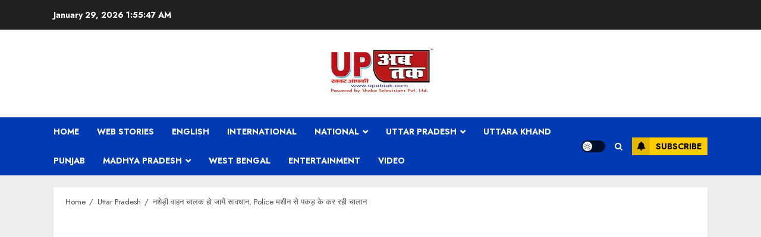

--- FILE ---
content_type: text/html; charset=UTF-8
request_url: https://upabtak.com/drug-addict-drivers-should-be-careful-police-is-issui/
body_size: 33639
content:
<!doctype html>
<html lang="en-US" prefix="og: https://ogp.me/ns#">
<head>
	<!-- Google tag (gtag.js) -->
<script async src="https://www.googletagmanager.com/gtag/js?id=G-69VZR2ZYBQ"></script>
<script>
  window.dataLayer = window.dataLayer || [];
  function gtag(){dataLayer.push(arguments);}
  gtag('js', new Date());

  gtag('config', 'G-69VZR2ZYBQ');
</script>
	<!-- Google tag (gtag.js) -->
<script async src="https://www.googletagmanager.com/gtag/js?id=UA-166762224-1"></script>
<script>
  window.dataLayer = window.dataLayer || [];
  function gtag(){dataLayer.push(arguments);}
  gtag('js', new Date());

  gtag('config', 'UA-166762224-1');
</script>
	<script async src="https://pagead2.googlesyndication.com/pagead/js/adsbygoogle.js?client=ca-pub-7441337166254914"
     crossorigin="anonymous"></script>
	<meta name="title" content="UP Abtak Leading Hindi News Website">
<meta name="description" content="Indian National News Hindi, Indian Politics News Hindi, Indian Latest News Hindi, Indian Breaking News Hindi, Hindi Samachar, Latest News in Hindi">
<meta name="keywords" content="Hindi news, Breaking news in hindi, Aaj ka samachar, Bollywood news, Hindi news paper, Latest news today, Hindi news live, Hindi samachar, Current news in hindi, Latest news in hindi, Latest uttarpradesh news, News today, Today news in hindi, Hindi news, Hindi live news, Hindi news, News in hindi, Breaking news in hindi, upabtak, up abtak, up abtak news">
<meta name="robots" content="index, follow">
<meta http-equiv="Content-Type" content="text/html; charset=utf-8">
<meta name="language" content="Hindi">
    <meta charset="UTF-8">
    <meta name="viewport" content="width=device-width, initial-scale=1">
    <link rel="profile" href="http://gmpg.org/xfn/11">

    <style>
#wpadminbar #wp-admin-bar-wccp_free_top_button .ab-icon:before {
	content: "\f160";
	color: #02CA02;
	top: 3px;
}
#wpadminbar #wp-admin-bar-wccp_free_top_button .ab-icon {
	transform: rotate(45deg);
}
</style>

<!-- Search Engine Optimization by Rank Math - https://rankmath.com/ -->
<title>नशेड़ी वाहन चालक हो जायें सावधान, Police मशीन से पकड़ के कर</title>
<meta name="description" content="नशेड़ी वाहन चालक हो जायें सावधान, Police मशीन से पकड़ के कर रही चालान, नशा करके गाड़ी ड्राइव करने वाले सावधान एवं बाखबर हो जायें। क्योंकि पुलिस Police को"/>
<meta name="robots" content="follow, index, max-snippet:-1, max-video-preview:-1, max-image-preview:large"/>
<link rel="canonical" href="https://upabtak.com/drug-addict-drivers-should-be-careful-police-is-issui/" />
<meta property="og:locale" content="en_US" />
<meta property="og:type" content="article" />
<meta property="og:title" content="नशेड़ी वाहन चालक हो जायें सावधान, Police मशीन से पकड़ के कर" />
<meta property="og:description" content="नशेड़ी वाहन चालक हो जायें सावधान, Police मशीन से पकड़ के कर रही चालान, नशा करके गाड़ी ड्राइव करने वाले सावधान एवं बाखबर हो जायें। क्योंकि पुलिस Police को" />
<meta property="og:url" content="https://upabtak.com/drug-addict-drivers-should-be-careful-police-is-issui/" />
<meta property="og:site_name" content="UP ABTAK" />
<meta property="article:publisher" content="https://www.facebook.com/upabtaknews" />
<meta property="article:tag" content="Breaking News" />
<meta property="article:tag" content="News" />
<meta property="article:section" content="Banda" />
<meta property="og:updated_time" content="2023-12-31T18:39:22+05:30" />
<meta property="og:image" content="https://upabtak.com/wp-content/uploads/2023/12/WhatsApp-Image-2023-12-31-at-5.15.52-PM-1.jpeg" />
<meta property="og:image:secure_url" content="https://upabtak.com/wp-content/uploads/2023/12/WhatsApp-Image-2023-12-31-at-5.15.52-PM-1.jpeg" />
<meta property="og:image:width" content="921" />
<meta property="og:image:height" content="545" />
<meta property="og:image:alt" content="नशेड़ी वाहन चालक हो जायें सावधान, Police मशीन से पकड़ के कर रही चालान" />
<meta property="og:image:type" content="image/jpeg" />
<meta property="article:published_time" content="2023-12-31T18:39:21+05:30" />
<meta property="article:modified_time" content="2023-12-31T18:39:22+05:30" />
<meta name="twitter:card" content="summary_large_image" />
<meta name="twitter:title" content="नशेड़ी वाहन चालक हो जायें सावधान, Police मशीन से पकड़ के कर" />
<meta name="twitter:description" content="नशेड़ी वाहन चालक हो जायें सावधान, Police मशीन से पकड़ के कर रही चालान, नशा करके गाड़ी ड्राइव करने वाले सावधान एवं बाखबर हो जायें। क्योंकि पुलिस Police को" />
<meta name="twitter:site" content="@upabtaknews" />
<meta name="twitter:creator" content="@upabtaknews" />
<meta name="twitter:image" content="https://upabtak.com/wp-content/uploads/2023/12/WhatsApp-Image-2023-12-31-at-5.15.52-PM-1.jpeg" />
<meta name="twitter:label1" content="Written by" />
<meta name="twitter:data1" content="UP Abtak News Desk" />
<meta name="twitter:label2" content="Time to read" />
<meta name="twitter:data2" content="1 minute" />
<script type="application/ld+json" class="rank-math-schema">{"@context":"https://schema.org","@graph":[{"@type":"Place","@id":"https://upabtak.com/#place","address":{"@type":"PostalAddress","streetAddress":"Gorakhpur Uttar Pradesh India","addressLocality":"Gorakhpur","addressRegion":"Uttar Pradesh","postalCode":"273001","addressCountry":"India"}},{"@type":["NewsMediaOrganization","Organization"],"@id":"https://upabtak.com/#organization","name":"UP ABTAK","url":"https://upabtak.com","sameAs":["https://www.facebook.com/upabtaknews","https://twitter.com/upabtaknews"],"email":"upabtaknews2016@gmail.com","address":{"@type":"PostalAddress","streetAddress":"Gorakhpur Uttar Pradesh India","addressLocality":"Gorakhpur","addressRegion":"Uttar Pradesh","postalCode":"273001","addressCountry":"India"},"logo":{"@type":"ImageObject","@id":"https://upabtak.com/#logo","url":"http://upabtak.com/wp-content/uploads/2022/06/cropped-Untitled-2-copy.jpg","contentUrl":"http://upabtak.com/wp-content/uploads/2022/06/cropped-Untitled-2-copy.jpg","caption":"UP ABTAK","inLanguage":"en-US","width":"183","height":"81"},"location":{"@id":"https://upabtak.com/#place"}},{"@type":"WebSite","@id":"https://upabtak.com/#website","url":"https://upabtak.com","name":"UP ABTAK","publisher":{"@id":"https://upabtak.com/#organization"},"inLanguage":"en-US"},{"@type":"ImageObject","@id":"https://upabtak.com/wp-content/uploads/2023/12/WhatsApp-Image-2023-12-31-at-5.15.52-PM-1.jpeg","url":"https://upabtak.com/wp-content/uploads/2023/12/WhatsApp-Image-2023-12-31-at-5.15.52-PM-1.jpeg","width":"921","height":"545","caption":"\u0928\u0936\u0947\u095c\u0940 \u0935\u093e\u0939\u0928 \u091a\u093e\u0932\u0915 \u0939\u094b \u091c\u093e\u092f\u0947\u0902 \u0938\u093e\u0935\u0927\u093e\u0928, Police \u092e\u0936\u0940\u0928 \u0938\u0947 \u092a\u0915\u095c \u0915\u0947 \u0915\u0930 \u0930\u0939\u0940 \u091a\u093e\u0932\u093e\u0928","inLanguage":"en-US"},{"@type":"BreadcrumbList","@id":"https://upabtak.com/drug-addict-drivers-should-be-careful-police-is-issui/#breadcrumb","itemListElement":[{"@type":"ListItem","position":"1","item":{"@id":"https://upabtak.com","name":"Home"}},{"@type":"ListItem","position":"2","item":{"@id":"https://upabtak.com/category/banda/","name":"Banda"}},{"@type":"ListItem","position":"3","item":{"@id":"https://upabtak.com/drug-addict-drivers-should-be-careful-police-is-issui/","name":"\u0928\u0936\u0947\u095c\u0940 \u0935\u093e\u0939\u0928 \u091a\u093e\u0932\u0915 \u0939\u094b \u091c\u093e\u092f\u0947\u0902 \u0938\u093e\u0935\u0927\u093e\u0928, Police \u092e\u0936\u0940\u0928 \u0938\u0947 \u092a\u0915\u095c \u0915\u0947 \u0915\u0930 \u0930\u0939\u0940 \u091a\u093e\u0932\u093e\u0928"}}]},{"@type":"WebPage","@id":"https://upabtak.com/drug-addict-drivers-should-be-careful-police-is-issui/#webpage","url":"https://upabtak.com/drug-addict-drivers-should-be-careful-police-is-issui/","name":"\u0928\u0936\u0947\u095c\u0940 \u0935\u093e\u0939\u0928 \u091a\u093e\u0932\u0915 \u0939\u094b \u091c\u093e\u092f\u0947\u0902 \u0938\u093e\u0935\u0927\u093e\u0928, Police \u092e\u0936\u0940\u0928 \u0938\u0947 \u092a\u0915\u095c \u0915\u0947 \u0915\u0930","datePublished":"2023-12-31T18:39:21+05:30","dateModified":"2023-12-31T18:39:22+05:30","isPartOf":{"@id":"https://upabtak.com/#website"},"primaryImageOfPage":{"@id":"https://upabtak.com/wp-content/uploads/2023/12/WhatsApp-Image-2023-12-31-at-5.15.52-PM-1.jpeg"},"inLanguage":"en-US","breadcrumb":{"@id":"https://upabtak.com/drug-addict-drivers-should-be-careful-police-is-issui/#breadcrumb"}},{"@type":"Person","@id":"https://upabtak.com/author/aslamup/","name":"UP Abtak News Desk","url":"https://upabtak.com/author/aslamup/","image":{"@type":"ImageObject","@id":"https://secure.gravatar.com/avatar/ae7432e5688f9e4e5e9d2faeaf1a384f701329e767ee32737c25b2cb8d668078?s=96&amp;d=mm&amp;r=g","url":"https://secure.gravatar.com/avatar/ae7432e5688f9e4e5e9d2faeaf1a384f701329e767ee32737c25b2cb8d668078?s=96&amp;d=mm&amp;r=g","caption":"UP Abtak News Desk","inLanguage":"en-US"},"sameAs":["https://anas"],"worksFor":{"@id":"https://upabtak.com/#organization"}},{"@type":"NewsArticle","headline":"\u0928\u0936\u0947\u095c\u0940 \u0935\u093e\u0939\u0928 \u091a\u093e\u0932\u0915 \u0939\u094b \u091c\u093e\u092f\u0947\u0902 \u0938\u093e\u0935\u0927\u093e\u0928, Police \u092e\u0936\u0940\u0928 \u0938\u0947 \u092a\u0915\u095c \u0915\u0947 \u0915\u0930","keywords":"Police,\u0935\u093e\u0939\u0928,\u092e\u0936\u0940\u0928","datePublished":"2023-12-31T18:39:21+05:30","dateModified":"2023-12-31T18:39:22+05:30","articleSection":"Banda, Uttar Pradesh","author":{"@id":"https://upabtak.com/author/aslamup/","name":"UP Abtak News Desk"},"publisher":{"@id":"https://upabtak.com/#organization"},"description":"\u0928\u0936\u0947\u095c\u0940 \u0935\u093e\u0939\u0928 \u091a\u093e\u0932\u0915 \u0939\u094b \u091c\u093e\u092f\u0947\u0902 \u0938\u093e\u0935\u0927\u093e\u0928, Police \u092e\u0936\u0940\u0928 \u0938\u0947 \u092a\u0915\u095c \u0915\u0947 \u0915\u0930 \u0930\u0939\u0940 \u091a\u093e\u0932\u093e\u0928, \u0928\u0936\u093e \u0915\u0930\u0915\u0947 \u0917\u093e\u095c\u0940 \u0921\u094d\u0930\u093e\u0907\u0935 \u0915\u0930\u0928\u0947 \u0935\u093e\u0932\u0947 \u0938\u093e\u0935\u0927\u093e\u0928 \u090f\u0935\u0902 \u092c\u093e\u0916\u092c\u0930 \u0939\u094b \u091c\u093e\u092f\u0947\u0902\u0964 \u0915\u094d\u092f\u094b\u0902\u0915\u093f \u092a\u0941\u0932\u093f\u0938 Police \u0915\u094b","name":"\u0928\u0936\u0947\u095c\u0940 \u0935\u093e\u0939\u0928 \u091a\u093e\u0932\u0915 \u0939\u094b \u091c\u093e\u092f\u0947\u0902 \u0938\u093e\u0935\u0927\u093e\u0928, Police \u092e\u0936\u0940\u0928 \u0938\u0947 \u092a\u0915\u095c \u0915\u0947 \u0915\u0930","@id":"https://upabtak.com/drug-addict-drivers-should-be-careful-police-is-issui/#richSnippet","isPartOf":{"@id":"https://upabtak.com/drug-addict-drivers-should-be-careful-police-is-issui/#webpage"},"image":{"@id":"https://upabtak.com/wp-content/uploads/2023/12/WhatsApp-Image-2023-12-31-at-5.15.52-PM-1.jpeg"},"inLanguage":"en-US","mainEntityOfPage":{"@id":"https://upabtak.com/drug-addict-drivers-should-be-careful-police-is-issui/#webpage"}}]}</script>
<!-- /Rank Math WordPress SEO plugin -->

<link rel='dns-prefetch' href='//static.addtoany.com' />
<link rel='dns-prefetch' href='//fonts.googleapis.com' />
<link rel="alternate" type="application/rss+xml" title="UP ABTAK &raquo; Feed" href="https://upabtak.com/feed/" />
<link rel="alternate" type="application/rss+xml" title="UP ABTAK &raquo; Comments Feed" href="https://upabtak.com/comments/feed/" />
<link rel="alternate" type="application/rss+xml" title="UP ABTAK &raquo; नशेड़ी वाहन चालक हो जायें सावधान, Police मशीन से पकड़ के कर रही चालान Comments Feed" href="https://upabtak.com/drug-addict-drivers-should-be-careful-police-is-issui/feed/" />
<link rel="alternate" title="oEmbed (JSON)" type="application/json+oembed" href="https://upabtak.com/wp-json/oembed/1.0/embed?url=https%3A%2F%2Fupabtak.com%2Fdrug-addict-drivers-should-be-careful-police-is-issui%2F" />
<link rel="alternate" title="oEmbed (XML)" type="text/xml+oembed" href="https://upabtak.com/wp-json/oembed/1.0/embed?url=https%3A%2F%2Fupabtak.com%2Fdrug-addict-drivers-should-be-careful-police-is-issui%2F&#038;format=xml" />
<link rel="alternate" type="application/rss+xml" title="UP ABTAK &raquo; Stories Feed" href="https://upabtak.com/web-stories/feed/">		<!-- This site uses the Google Analytics by MonsterInsights plugin v9.11.1 - Using Analytics tracking - https://www.monsterinsights.com/ -->
		<!-- Note: MonsterInsights is not currently configured on this site. The site owner needs to authenticate with Google Analytics in the MonsterInsights settings panel. -->
					<!-- No tracking code set -->
				<!-- / Google Analytics by MonsterInsights -->
		<style id='wp-img-auto-sizes-contain-inline-css' type='text/css'>
img:is([sizes=auto i],[sizes^="auto," i]){contain-intrinsic-size:3000px 1500px}
/*# sourceURL=wp-img-auto-sizes-contain-inline-css */
</style>

<style id='wp-emoji-styles-inline-css' type='text/css'>

	img.wp-smiley, img.emoji {
		display: inline !important;
		border: none !important;
		box-shadow: none !important;
		height: 1em !important;
		width: 1em !important;
		margin: 0 0.07em !important;
		vertical-align: -0.1em !important;
		background: none !important;
		padding: 0 !important;
	}
/*# sourceURL=wp-emoji-styles-inline-css */
</style>
<link rel='stylesheet' id='wp-block-library-css' href='https://upabtak.com/wp-includes/css/dist/block-library/style.min.css?ver=6.9' type='text/css' media='all' />
<style id='wp-block-heading-inline-css' type='text/css'>
h1:where(.wp-block-heading).has-background,h2:where(.wp-block-heading).has-background,h3:where(.wp-block-heading).has-background,h4:where(.wp-block-heading).has-background,h5:where(.wp-block-heading).has-background,h6:where(.wp-block-heading).has-background{padding:1.25em 2.375em}h1.has-text-align-left[style*=writing-mode]:where([style*=vertical-lr]),h1.has-text-align-right[style*=writing-mode]:where([style*=vertical-rl]),h2.has-text-align-left[style*=writing-mode]:where([style*=vertical-lr]),h2.has-text-align-right[style*=writing-mode]:where([style*=vertical-rl]),h3.has-text-align-left[style*=writing-mode]:where([style*=vertical-lr]),h3.has-text-align-right[style*=writing-mode]:where([style*=vertical-rl]),h4.has-text-align-left[style*=writing-mode]:where([style*=vertical-lr]),h4.has-text-align-right[style*=writing-mode]:where([style*=vertical-rl]),h5.has-text-align-left[style*=writing-mode]:where([style*=vertical-lr]),h5.has-text-align-right[style*=writing-mode]:where([style*=vertical-rl]),h6.has-text-align-left[style*=writing-mode]:where([style*=vertical-lr]),h6.has-text-align-right[style*=writing-mode]:where([style*=vertical-rl]){rotate:180deg}
/*# sourceURL=https://upabtak.com/wp-includes/blocks/heading/style.min.css */
</style>
<style id='wp-block-image-inline-css' type='text/css'>
.wp-block-image>a,.wp-block-image>figure>a{display:inline-block}.wp-block-image img{box-sizing:border-box;height:auto;max-width:100%;vertical-align:bottom}@media not (prefers-reduced-motion){.wp-block-image img.hide{visibility:hidden}.wp-block-image img.show{animation:show-content-image .4s}}.wp-block-image[style*=border-radius] img,.wp-block-image[style*=border-radius]>a{border-radius:inherit}.wp-block-image.has-custom-border img{box-sizing:border-box}.wp-block-image.aligncenter{text-align:center}.wp-block-image.alignfull>a,.wp-block-image.alignwide>a{width:100%}.wp-block-image.alignfull img,.wp-block-image.alignwide img{height:auto;width:100%}.wp-block-image .aligncenter,.wp-block-image .alignleft,.wp-block-image .alignright,.wp-block-image.aligncenter,.wp-block-image.alignleft,.wp-block-image.alignright{display:table}.wp-block-image .aligncenter>figcaption,.wp-block-image .alignleft>figcaption,.wp-block-image .alignright>figcaption,.wp-block-image.aligncenter>figcaption,.wp-block-image.alignleft>figcaption,.wp-block-image.alignright>figcaption{caption-side:bottom;display:table-caption}.wp-block-image .alignleft{float:left;margin:.5em 1em .5em 0}.wp-block-image .alignright{float:right;margin:.5em 0 .5em 1em}.wp-block-image .aligncenter{margin-left:auto;margin-right:auto}.wp-block-image :where(figcaption){margin-bottom:1em;margin-top:.5em}.wp-block-image.is-style-circle-mask img{border-radius:9999px}@supports ((-webkit-mask-image:none) or (mask-image:none)) or (-webkit-mask-image:none){.wp-block-image.is-style-circle-mask img{border-radius:0;-webkit-mask-image:url('data:image/svg+xml;utf8,<svg viewBox="0 0 100 100" xmlns="http://www.w3.org/2000/svg"><circle cx="50" cy="50" r="50"/></svg>');mask-image:url('data:image/svg+xml;utf8,<svg viewBox="0 0 100 100" xmlns="http://www.w3.org/2000/svg"><circle cx="50" cy="50" r="50"/></svg>');mask-mode:alpha;-webkit-mask-position:center;mask-position:center;-webkit-mask-repeat:no-repeat;mask-repeat:no-repeat;-webkit-mask-size:contain;mask-size:contain}}:root :where(.wp-block-image.is-style-rounded img,.wp-block-image .is-style-rounded img){border-radius:9999px}.wp-block-image figure{margin:0}.wp-lightbox-container{display:flex;flex-direction:column;position:relative}.wp-lightbox-container img{cursor:zoom-in}.wp-lightbox-container img:hover+button{opacity:1}.wp-lightbox-container button{align-items:center;backdrop-filter:blur(16px) saturate(180%);background-color:#5a5a5a40;border:none;border-radius:4px;cursor:zoom-in;display:flex;height:20px;justify-content:center;opacity:0;padding:0;position:absolute;right:16px;text-align:center;top:16px;width:20px;z-index:100}@media not (prefers-reduced-motion){.wp-lightbox-container button{transition:opacity .2s ease}}.wp-lightbox-container button:focus-visible{outline:3px auto #5a5a5a40;outline:3px auto -webkit-focus-ring-color;outline-offset:3px}.wp-lightbox-container button:hover{cursor:pointer;opacity:1}.wp-lightbox-container button:focus{opacity:1}.wp-lightbox-container button:focus,.wp-lightbox-container button:hover,.wp-lightbox-container button:not(:hover):not(:active):not(.has-background){background-color:#5a5a5a40;border:none}.wp-lightbox-overlay{box-sizing:border-box;cursor:zoom-out;height:100vh;left:0;overflow:hidden;position:fixed;top:0;visibility:hidden;width:100%;z-index:100000}.wp-lightbox-overlay .close-button{align-items:center;cursor:pointer;display:flex;justify-content:center;min-height:40px;min-width:40px;padding:0;position:absolute;right:calc(env(safe-area-inset-right) + 16px);top:calc(env(safe-area-inset-top) + 16px);z-index:5000000}.wp-lightbox-overlay .close-button:focus,.wp-lightbox-overlay .close-button:hover,.wp-lightbox-overlay .close-button:not(:hover):not(:active):not(.has-background){background:none;border:none}.wp-lightbox-overlay .lightbox-image-container{height:var(--wp--lightbox-container-height);left:50%;overflow:hidden;position:absolute;top:50%;transform:translate(-50%,-50%);transform-origin:top left;width:var(--wp--lightbox-container-width);z-index:9999999999}.wp-lightbox-overlay .wp-block-image{align-items:center;box-sizing:border-box;display:flex;height:100%;justify-content:center;margin:0;position:relative;transform-origin:0 0;width:100%;z-index:3000000}.wp-lightbox-overlay .wp-block-image img{height:var(--wp--lightbox-image-height);min-height:var(--wp--lightbox-image-height);min-width:var(--wp--lightbox-image-width);width:var(--wp--lightbox-image-width)}.wp-lightbox-overlay .wp-block-image figcaption{display:none}.wp-lightbox-overlay button{background:none;border:none}.wp-lightbox-overlay .scrim{background-color:#fff;height:100%;opacity:.9;position:absolute;width:100%;z-index:2000000}.wp-lightbox-overlay.active{visibility:visible}@media not (prefers-reduced-motion){.wp-lightbox-overlay.active{animation:turn-on-visibility .25s both}.wp-lightbox-overlay.active img{animation:turn-on-visibility .35s both}.wp-lightbox-overlay.show-closing-animation:not(.active){animation:turn-off-visibility .35s both}.wp-lightbox-overlay.show-closing-animation:not(.active) img{animation:turn-off-visibility .25s both}.wp-lightbox-overlay.zoom.active{animation:none;opacity:1;visibility:visible}.wp-lightbox-overlay.zoom.active .lightbox-image-container{animation:lightbox-zoom-in .4s}.wp-lightbox-overlay.zoom.active .lightbox-image-container img{animation:none}.wp-lightbox-overlay.zoom.active .scrim{animation:turn-on-visibility .4s forwards}.wp-lightbox-overlay.zoom.show-closing-animation:not(.active){animation:none}.wp-lightbox-overlay.zoom.show-closing-animation:not(.active) .lightbox-image-container{animation:lightbox-zoom-out .4s}.wp-lightbox-overlay.zoom.show-closing-animation:not(.active) .lightbox-image-container img{animation:none}.wp-lightbox-overlay.zoom.show-closing-animation:not(.active) .scrim{animation:turn-off-visibility .4s forwards}}@keyframes show-content-image{0%{visibility:hidden}99%{visibility:hidden}to{visibility:visible}}@keyframes turn-on-visibility{0%{opacity:0}to{opacity:1}}@keyframes turn-off-visibility{0%{opacity:1;visibility:visible}99%{opacity:0;visibility:visible}to{opacity:0;visibility:hidden}}@keyframes lightbox-zoom-in{0%{transform:translate(calc((-100vw + var(--wp--lightbox-scrollbar-width))/2 + var(--wp--lightbox-initial-left-position)),calc(-50vh + var(--wp--lightbox-initial-top-position))) scale(var(--wp--lightbox-scale))}to{transform:translate(-50%,-50%) scale(1)}}@keyframes lightbox-zoom-out{0%{transform:translate(-50%,-50%) scale(1);visibility:visible}99%{visibility:visible}to{transform:translate(calc((-100vw + var(--wp--lightbox-scrollbar-width))/2 + var(--wp--lightbox-initial-left-position)),calc(-50vh + var(--wp--lightbox-initial-top-position))) scale(var(--wp--lightbox-scale));visibility:hidden}}
/*# sourceURL=https://upabtak.com/wp-includes/blocks/image/style.min.css */
</style>
<style id='wp-block-paragraph-inline-css' type='text/css'>
.is-small-text{font-size:.875em}.is-regular-text{font-size:1em}.is-large-text{font-size:2.25em}.is-larger-text{font-size:3em}.has-drop-cap:not(:focus):first-letter{float:left;font-size:8.4em;font-style:normal;font-weight:100;line-height:.68;margin:.05em .1em 0 0;text-transform:uppercase}body.rtl .has-drop-cap:not(:focus):first-letter{float:none;margin-left:.1em}p.has-drop-cap.has-background{overflow:hidden}:root :where(p.has-background){padding:1.25em 2.375em}:where(p.has-text-color:not(.has-link-color)) a{color:inherit}p.has-text-align-left[style*="writing-mode:vertical-lr"],p.has-text-align-right[style*="writing-mode:vertical-rl"]{rotate:180deg}
/*# sourceURL=https://upabtak.com/wp-includes/blocks/paragraph/style.min.css */
</style>
<style id='global-styles-inline-css' type='text/css'>
:root{--wp--preset--aspect-ratio--square: 1;--wp--preset--aspect-ratio--4-3: 4/3;--wp--preset--aspect-ratio--3-4: 3/4;--wp--preset--aspect-ratio--3-2: 3/2;--wp--preset--aspect-ratio--2-3: 2/3;--wp--preset--aspect-ratio--16-9: 16/9;--wp--preset--aspect-ratio--9-16: 9/16;--wp--preset--color--black: #000000;--wp--preset--color--cyan-bluish-gray: #abb8c3;--wp--preset--color--white: #ffffff;--wp--preset--color--pale-pink: #f78da7;--wp--preset--color--vivid-red: #cf2e2e;--wp--preset--color--luminous-vivid-orange: #ff6900;--wp--preset--color--luminous-vivid-amber: #fcb900;--wp--preset--color--light-green-cyan: #7bdcb5;--wp--preset--color--vivid-green-cyan: #00d084;--wp--preset--color--pale-cyan-blue: #8ed1fc;--wp--preset--color--vivid-cyan-blue: #0693e3;--wp--preset--color--vivid-purple: #9b51e0;--wp--preset--gradient--vivid-cyan-blue-to-vivid-purple: linear-gradient(135deg,rgb(6,147,227) 0%,rgb(155,81,224) 100%);--wp--preset--gradient--light-green-cyan-to-vivid-green-cyan: linear-gradient(135deg,rgb(122,220,180) 0%,rgb(0,208,130) 100%);--wp--preset--gradient--luminous-vivid-amber-to-luminous-vivid-orange: linear-gradient(135deg,rgb(252,185,0) 0%,rgb(255,105,0) 100%);--wp--preset--gradient--luminous-vivid-orange-to-vivid-red: linear-gradient(135deg,rgb(255,105,0) 0%,rgb(207,46,46) 100%);--wp--preset--gradient--very-light-gray-to-cyan-bluish-gray: linear-gradient(135deg,rgb(238,238,238) 0%,rgb(169,184,195) 100%);--wp--preset--gradient--cool-to-warm-spectrum: linear-gradient(135deg,rgb(74,234,220) 0%,rgb(151,120,209) 20%,rgb(207,42,186) 40%,rgb(238,44,130) 60%,rgb(251,105,98) 80%,rgb(254,248,76) 100%);--wp--preset--gradient--blush-light-purple: linear-gradient(135deg,rgb(255,206,236) 0%,rgb(152,150,240) 100%);--wp--preset--gradient--blush-bordeaux: linear-gradient(135deg,rgb(254,205,165) 0%,rgb(254,45,45) 50%,rgb(107,0,62) 100%);--wp--preset--gradient--luminous-dusk: linear-gradient(135deg,rgb(255,203,112) 0%,rgb(199,81,192) 50%,rgb(65,88,208) 100%);--wp--preset--gradient--pale-ocean: linear-gradient(135deg,rgb(255,245,203) 0%,rgb(182,227,212) 50%,rgb(51,167,181) 100%);--wp--preset--gradient--electric-grass: linear-gradient(135deg,rgb(202,248,128) 0%,rgb(113,206,126) 100%);--wp--preset--gradient--midnight: linear-gradient(135deg,rgb(2,3,129) 0%,rgb(40,116,252) 100%);--wp--preset--font-size--small: 13px;--wp--preset--font-size--medium: 20px;--wp--preset--font-size--large: 36px;--wp--preset--font-size--x-large: 42px;--wp--preset--spacing--20: 0.44rem;--wp--preset--spacing--30: 0.67rem;--wp--preset--spacing--40: 1rem;--wp--preset--spacing--50: 1.5rem;--wp--preset--spacing--60: 2.25rem;--wp--preset--spacing--70: 3.38rem;--wp--preset--spacing--80: 5.06rem;--wp--preset--shadow--natural: 6px 6px 9px rgba(0, 0, 0, 0.2);--wp--preset--shadow--deep: 12px 12px 50px rgba(0, 0, 0, 0.4);--wp--preset--shadow--sharp: 6px 6px 0px rgba(0, 0, 0, 0.2);--wp--preset--shadow--outlined: 6px 6px 0px -3px rgb(255, 255, 255), 6px 6px rgb(0, 0, 0);--wp--preset--shadow--crisp: 6px 6px 0px rgb(0, 0, 0);}:where(.is-layout-flex){gap: 0.5em;}:where(.is-layout-grid){gap: 0.5em;}body .is-layout-flex{display: flex;}.is-layout-flex{flex-wrap: wrap;align-items: center;}.is-layout-flex > :is(*, div){margin: 0;}body .is-layout-grid{display: grid;}.is-layout-grid > :is(*, div){margin: 0;}:where(.wp-block-columns.is-layout-flex){gap: 2em;}:where(.wp-block-columns.is-layout-grid){gap: 2em;}:where(.wp-block-post-template.is-layout-flex){gap: 1.25em;}:where(.wp-block-post-template.is-layout-grid){gap: 1.25em;}.has-black-color{color: var(--wp--preset--color--black) !important;}.has-cyan-bluish-gray-color{color: var(--wp--preset--color--cyan-bluish-gray) !important;}.has-white-color{color: var(--wp--preset--color--white) !important;}.has-pale-pink-color{color: var(--wp--preset--color--pale-pink) !important;}.has-vivid-red-color{color: var(--wp--preset--color--vivid-red) !important;}.has-luminous-vivid-orange-color{color: var(--wp--preset--color--luminous-vivid-orange) !important;}.has-luminous-vivid-amber-color{color: var(--wp--preset--color--luminous-vivid-amber) !important;}.has-light-green-cyan-color{color: var(--wp--preset--color--light-green-cyan) !important;}.has-vivid-green-cyan-color{color: var(--wp--preset--color--vivid-green-cyan) !important;}.has-pale-cyan-blue-color{color: var(--wp--preset--color--pale-cyan-blue) !important;}.has-vivid-cyan-blue-color{color: var(--wp--preset--color--vivid-cyan-blue) !important;}.has-vivid-purple-color{color: var(--wp--preset--color--vivid-purple) !important;}.has-black-background-color{background-color: var(--wp--preset--color--black) !important;}.has-cyan-bluish-gray-background-color{background-color: var(--wp--preset--color--cyan-bluish-gray) !important;}.has-white-background-color{background-color: var(--wp--preset--color--white) !important;}.has-pale-pink-background-color{background-color: var(--wp--preset--color--pale-pink) !important;}.has-vivid-red-background-color{background-color: var(--wp--preset--color--vivid-red) !important;}.has-luminous-vivid-orange-background-color{background-color: var(--wp--preset--color--luminous-vivid-orange) !important;}.has-luminous-vivid-amber-background-color{background-color: var(--wp--preset--color--luminous-vivid-amber) !important;}.has-light-green-cyan-background-color{background-color: var(--wp--preset--color--light-green-cyan) !important;}.has-vivid-green-cyan-background-color{background-color: var(--wp--preset--color--vivid-green-cyan) !important;}.has-pale-cyan-blue-background-color{background-color: var(--wp--preset--color--pale-cyan-blue) !important;}.has-vivid-cyan-blue-background-color{background-color: var(--wp--preset--color--vivid-cyan-blue) !important;}.has-vivid-purple-background-color{background-color: var(--wp--preset--color--vivid-purple) !important;}.has-black-border-color{border-color: var(--wp--preset--color--black) !important;}.has-cyan-bluish-gray-border-color{border-color: var(--wp--preset--color--cyan-bluish-gray) !important;}.has-white-border-color{border-color: var(--wp--preset--color--white) !important;}.has-pale-pink-border-color{border-color: var(--wp--preset--color--pale-pink) !important;}.has-vivid-red-border-color{border-color: var(--wp--preset--color--vivid-red) !important;}.has-luminous-vivid-orange-border-color{border-color: var(--wp--preset--color--luminous-vivid-orange) !important;}.has-luminous-vivid-amber-border-color{border-color: var(--wp--preset--color--luminous-vivid-amber) !important;}.has-light-green-cyan-border-color{border-color: var(--wp--preset--color--light-green-cyan) !important;}.has-vivid-green-cyan-border-color{border-color: var(--wp--preset--color--vivid-green-cyan) !important;}.has-pale-cyan-blue-border-color{border-color: var(--wp--preset--color--pale-cyan-blue) !important;}.has-vivid-cyan-blue-border-color{border-color: var(--wp--preset--color--vivid-cyan-blue) !important;}.has-vivid-purple-border-color{border-color: var(--wp--preset--color--vivid-purple) !important;}.has-vivid-cyan-blue-to-vivid-purple-gradient-background{background: var(--wp--preset--gradient--vivid-cyan-blue-to-vivid-purple) !important;}.has-light-green-cyan-to-vivid-green-cyan-gradient-background{background: var(--wp--preset--gradient--light-green-cyan-to-vivid-green-cyan) !important;}.has-luminous-vivid-amber-to-luminous-vivid-orange-gradient-background{background: var(--wp--preset--gradient--luminous-vivid-amber-to-luminous-vivid-orange) !important;}.has-luminous-vivid-orange-to-vivid-red-gradient-background{background: var(--wp--preset--gradient--luminous-vivid-orange-to-vivid-red) !important;}.has-very-light-gray-to-cyan-bluish-gray-gradient-background{background: var(--wp--preset--gradient--very-light-gray-to-cyan-bluish-gray) !important;}.has-cool-to-warm-spectrum-gradient-background{background: var(--wp--preset--gradient--cool-to-warm-spectrum) !important;}.has-blush-light-purple-gradient-background{background: var(--wp--preset--gradient--blush-light-purple) !important;}.has-blush-bordeaux-gradient-background{background: var(--wp--preset--gradient--blush-bordeaux) !important;}.has-luminous-dusk-gradient-background{background: var(--wp--preset--gradient--luminous-dusk) !important;}.has-pale-ocean-gradient-background{background: var(--wp--preset--gradient--pale-ocean) !important;}.has-electric-grass-gradient-background{background: var(--wp--preset--gradient--electric-grass) !important;}.has-midnight-gradient-background{background: var(--wp--preset--gradient--midnight) !important;}.has-small-font-size{font-size: var(--wp--preset--font-size--small) !important;}.has-medium-font-size{font-size: var(--wp--preset--font-size--medium) !important;}.has-large-font-size{font-size: var(--wp--preset--font-size--large) !important;}.has-x-large-font-size{font-size: var(--wp--preset--font-size--x-large) !important;}
/*# sourceURL=global-styles-inline-css */
</style>

<style id='classic-theme-styles-inline-css' type='text/css'>
/*! This file is auto-generated */
.wp-block-button__link{color:#fff;background-color:#32373c;border-radius:9999px;box-shadow:none;text-decoration:none;padding:calc(.667em + 2px) calc(1.333em + 2px);font-size:1.125em}.wp-block-file__button{background:#32373c;color:#fff;text-decoration:none}
/*# sourceURL=/wp-includes/css/classic-themes.min.css */
</style>
<link rel='stylesheet' id='simple-google-adsense-styles-css' href='https://upabtak.com/wp-content/plugins/simple-google-adsense/assets/css/adsense.css?ver=1.2.0' type='text/css' media='all' />
<link rel='stylesheet' id='chromenews-icons-css' href='https://upabtak.com/wp-content/themes/chromenews/assets/icons/style.css?ver=6.9' type='text/css' media='all' />
<link rel='stylesheet' id='chromenews-google-fonts-css' href='https://fonts.googleapis.com/css?family=Jost:200,300,400,500,600,700,900|Noto%20Serif:400,400italic,700&#038;subset=latin,latin-ext' type='text/css' media='all' />
<link rel='stylesheet' id='chromenews-style-css' href='https://upabtak.com/wp-content/themes/chromenews/style.min.css?ver=4.5.7' type='text/css' media='all' />
<style id='chromenews-style-inline-css' type='text/css'>

                    body.aft-dark-mode #loader::before{
            border-color: #000000;
            }
            body.aft-dark-mode #sidr,
            body.aft-dark-mode,
            body.aft-dark-mode.custom-background,
            body.aft-dark-mode #af-preloader {
            background-color: #000000;
            }
        
                    body.aft-light-mode #loader::before{
            border-color: #eeeeee ;
            }
            body.aft-light-mode #sidr,
            body.aft-light-mode #af-preloader,
            body.aft-light-mode {
            background-color: #eeeeee ;
            }
        

        
#loader,
.wp-block-search .wp-block-search__button,
.woocommerce-account .entry-content .woocommerce-MyAccount-navigation ul li.is-active,

.woocommerce #respond input#submit.disabled,
.woocommerce #respond input#submit:disabled,
.woocommerce #respond input#submit:disabled[disabled],
.woocommerce a.button.disabled,
.woocommerce a.button:disabled,
.woocommerce a.button:disabled[disabled],
.woocommerce button.button.disabled,
.woocommerce button.button:disabled,
.woocommerce button.button:disabled[disabled],
.woocommerce input.button.disabled,
.woocommerce input.button:disabled,
.woocommerce input.button:disabled[disabled],
.woocommerce #respond input#submit,
.woocommerce a.button,
.woocommerce button.button,
.woocommerce input.button,
.woocommerce #respond input#submit.alt,
.woocommerce a.button.alt,
.woocommerce button.button.alt,
.woocommerce input.button.alt,

.woocommerce #respond input#submit:hover,
.woocommerce a.button:hover,
.woocommerce button.button:hover,
.woocommerce input.button:hover,

.woocommerce #respond input#submit.alt:hover,
.woocommerce a.button.alt:hover,
.woocommerce button.button.alt:hover,
.woocommerce input.button.alt:hover,

.widget-title-border-top .wp_post_author_widget .widget-title::before,
.widget-title-border-bottom .wp_post_author_widget .widget-title::before,
.widget-title-border-top .heading-line::before,
.widget-title-border-bottom .heading-line::before,
.widget-title-border-top .sub-heading-line::before,
.widget-title-border-bottom .sub-heading-line::before,

body.aft-light-mode .aft-main-banner-section.aft-banner-background-secondary,
body.aft-dark-mode .aft-main-banner-section.aft-banner-background-secondary,

body.widget-title-border-bottom .header-after1 .heading-line-before,
body.widget-title-border-bottom .widget-title .heading-line-before,
body .af-cat-widget-carousel a.chromenews-categories.category-color-1,
a.sidr-class-sidr-button-close,
.aft-posts-tabs-panel .nav-tabs>li>a.active,

body.aft-dark-mode .entry-content > [class*="wp-block-"] .wp-block-button:not(.is-style-outline) a.wp-block-button__link, 
body.aft-light-mode .entry-content > [class*="wp-block-"] .wp-block-button:not(.is-style-outline) a.wp-block-button__link,
body.aft-dark-mode .entry-content > [class*="wp-block-"] .wp-block-button:not(.is-style-outline) a.wp-block-button__link:hover, 
body.aft-light-mode .entry-content > [class*="wp-block-"] .wp-block-button:not(.is-style-outline) a.wp-block-button__link:hover,

.widget-title-border-bottom .sub-heading-line::before,
.widget-title-border-bottom .wp-post-author-wrap .header-after::before,

.widget-title-border-side .wp_post_author_widget .widget-title::before,
.widget-title-border-side .heading-line::before,
.widget-title-border-side .sub-heading-line::before,

.single-post .entry-content-title-featured-wrap .af-post-format i,
.single-post article.post .af-post-format i,
.aft-archive-wrapper .no-post-image:not(.grid-design-texts-over-image) .af-post-format i,

span.heading-line::before,
.wp-post-author-wrap .header-after::before,
body.aft-dark-mode input[type="button"],
body.aft-dark-mode input[type="reset"],
body.aft-dark-mode input[type="submit"],
body.aft-dark-mode .inner-suscribe input[type=submit],
.af-youtube-slider .af-video-wrap .af-bg-play i,
.af-youtube-video-list .entry-header-yt-video-wrapper .af-yt-video-play i,
body .btn-style1 a:visited,
body .btn-style1 a,
body .chromenews-pagination .nav-links .page-numbers.current,
body #scroll-up,
body article.sticky .read-single:before,
.read-img .trending-no,
body .trending-posts-vertical .trending-no{
background-color: #FFC934 ;
}

body .aft-see-more a {
background-image: linear-gradient(120deg, #FFC934  , #FFC934 );
}

.comment-content > p a,
.comment-body .reply a:hover,
.entry-content .wp-block-table td a,
.entry-content h1 a,
.entry-content h2 a,
.entry-content h3 a,
.entry-content h4 a,
.entry-content h5 a,
.entry-content h6 a,
.chromenews_youtube_video_widget .af-youtube-slider-thumbnail .slick-slide.slick-current::before,
.post-description a:not(.aft-readmore),
.chromenews-widget.widget_text a,
.chromenews-widget .textwidget a,
body .aft-see-more a,
mark,
body.aft-light-mode .aft-readmore-wrapper a.aft-readmore:hover,
body.aft-dark-mode .aft-readmore-wrapper a.aft-readmore:hover,
body.aft-dark-mode .grid-design-texts-over-image .aft-readmore-wrapper a.aft-readmore:hover,
body.aft-light-mode .grid-design-texts-over-image .aft-readmore-wrapper a.aft-readmore:hover,

body.single .entry-header .aft-post-excerpt-and-meta .post-excerpt,
body.aft-light-mode.single span.tags-links a:hover,
body.aft-dark-mode.single span.tags-links a:hover,
.chromenews-pagination .nav-links .page-numbers.current,
.aft-light-mode p.awpa-more-posts a:hover,
p.awpa-more-posts a:hover,
.wp-post-author-meta .wp-post-author-meta-more-posts a.awpa-more-posts:hover{
border-color: #FFC934 ;
}

body .entry-content > [class*="wp-block-"] a:not(.has-text-color),
body .entry-content > [class*="wp-block-"] li,
body .entry-content > ul a,
body .entry-content > ol a,
body .entry-content > p a ,
.post-excerpt a,

body.aft-dark-mode #secondary .chromenews-widget ul[class*="wp-block-"] a:hover,
body.aft-light-mode #secondary .chromenews-widget ul[class*="wp-block-"] a:hover,
body.aft-dark-mode #secondary .chromenews-widget ol[class*="wp-block-"] a:hover,
body.aft-light-mode #secondary .chromenews-widget ol[class*="wp-block-"] a:hover,

.comment-form a:hover,

body.aft-light-mode .af-breadcrumbs a:hover,
body.aft-dark-mode .af-breadcrumbs a:hover,

body.aft-light-mode ul.trail-items li a:hover,
body.aft-dark-mode ul.trail-items li a:hover,

.read-title h4 a:hover,
.read-title h2 a:hover,
#scroll-up::after{
border-bottom-color: #FFC934 ;
}

.page-links a.post-page-numbers,

body.aft-dark-mode .entry-content > [class*="wp-block-"] a.wp-block-file__button:not(.has-text-color),
body.aft-light-mode .entry-content > [class*="wp-block-"] a.wp-block-file__button:not(.has-text-color),

body.wp-post-author-meta .awpa-display-name a:hover,
.widget_text a,

body footer.site-footer .wp-post-author-meta .wp-post-author-meta-more-posts a:hover,
body footer.site-footer .wp_post_author_widget .awpa-display-name a:hover,

body .site-footer .secondary-footer a:hover,

body.aft-light-mode p.awpa-website a:hover ,
body.aft-dark-mode p.awpa-website a:hover {
color:#FFC934 ;
}
.woocommerce div.product form.cart .reset_variations,
.wp-calendar-nav a,
body.aft-light-mode main ul > li a:hover,
body.aft-light-mode main ol > li a:hover,
body.aft-dark-mode main ul > li a:hover,
body.aft-dark-mode main ol > li a:hover,
body.aft-light-mode .aft-main-banner-section .aft-popular-taxonomies-lists ul li a:hover,
body.aft-dark-mode .aft-main-banner-section .aft-popular-taxonomies-lists ul li a:hover,
.aft-dark-mode .read-details .entry-meta span.aft-view-count a:hover,
.aft-light-mode .read-details .entry-meta span.aft-view-count a:hover,
body.aft-dark-mode .entry-meta span.posts-author a:hover,
body.aft-light-mode .entry-meta span.posts-author a:hover,
body.aft-dark-mode .entry-meta span.posts-date a:hover,
body.aft-light-mode .entry-meta span.posts-date a:hover,
body.aft-dark-mode .entry-meta span.aft-comment-count a:hover,
body.aft-light-mode .entry-meta span.aft-comment-count a:hover,
.comment-metadata a:hover,
.fn a:hover,
body.aft-light-mode .chromenews-pagination .nav-links a.page-numbers:hover,
body.aft-dark-mode .chromenews-pagination .nav-links a.page-numbers:hover,
body.aft-light-mode .entry-content p.wp-block-tag-cloud a.tag-cloud-link:hover,
body.aft-dark-mode .entry-content p.wp-block-tag-cloud a.tag-cloud-link:hover,
body footer.site-footer .wp-block-tag-cloud a:hover,
body footer.site-footer .tagcloud a:hover,
body.aft-light-mode .wp-block-tag-cloud a:hover,
body.aft-light-mode .tagcloud a:hover,
body.aft-dark-mode .wp-block-tag-cloud a:hover,
body.aft-dark-mode .tagcloud a:hover,
.aft-dark-mode .wp-post-author-meta .wp-post-author-meta-more-posts a:hover,
body footer.site-footer .wp-post-author-meta .wp-post-author-meta-more-posts a:hover{
border-color: #FFC934 ;
}

.widget-title-border-top .wp-block-group .wp-block-search__label::before,
.widget-title-border-top .wp-block-group h1.wp-block-heading::before,
.widget-title-border-top .wp-block-group h2.wp-block-heading::before,
.widget-title-border-top .wp-block-group h3.wp-block-heading::before,
.widget-title-border-top .wp-block-group h4.wp-block-heading::before,
.widget-title-border-top .wp-block-group h5.wp-block-heading::before,
.widget-title-border-top .wp-block-group h6.wp-block-heading::before,

.widget-title-border-top .widget_block .wp-block-search__label::before,
.widget-title-border-top .widget_block h1.wp-block-heading::before,
.widget-title-border-top .widget_block h2.wp-block-heading::before,
.widget-title-border-top .widget_block h3.wp-block-heading::before,
.widget-title-border-top .widget_block h4.wp-block-heading::before,
.widget-title-border-top .widget_block h5.wp-block-heading::before,
.widget-title-border-top .widget_block h6.wp-block-heading::before,

.widget-title-border-bottom .wp-block-group .wp-block-search__label::before,
.widget-title-border-bottom .wp-block-group h1.wp-block-heading::before,
.widget-title-border-bottom .wp-block-group h2.wp-block-heading::before,
.widget-title-border-bottom .wp-block-group h3.wp-block-heading::before,
.widget-title-border-bottom .wp-block-group h4.wp-block-heading::before,
.widget-title-border-bottom .wp-block-group h5.wp-block-heading::before,
.widget-title-border-bottom .wp-block-group h6.wp-block-heading::before,

.widget-title-border-bottom .widget_block .wp-block-search__label::before,
.widget-title-border-bottom .widget_block h1.wp-block-heading::before,
.widget-title-border-bottom .widget_block h2.wp-block-heading::before,
.widget-title-border-bottom .widget_block h3.wp-block-heading::before,
.widget-title-border-bottom .widget_block h4.wp-block-heading::before,
.widget-title-border-bottom .widget_block h5.wp-block-heading::before,
.widget-title-border-bottom .widget_block h6.wp-block-heading::before,

.widget-title-border-side .wp-block-group .wp-block-search__label::before,
.widget-title-border-side .wp-block-group h1.wp-block-heading::before,
.widget-title-border-side .wp-block-group h2.wp-block-heading::before,
.widget-title-border-side .wp-block-group h3.wp-block-heading::before,
.widget-title-border-side .wp-block-group h4.wp-block-heading::before,
.widget-title-border-side .wp-block-group h5.wp-block-heading::before,
.widget-title-border-side .wp-block-group h6.wp-block-heading::before,

.widget-title-border-side .widget_block .wp-block-search__label::before,
.widget-title-border-side .widget_block h1.wp-block-heading::before,
.widget-title-border-side .widget_block h2.wp-block-heading::before,
.widget-title-border-side .widget_block h3.wp-block-heading::before,
.widget-title-border-side .widget_block h4.wp-block-heading::before,
.widget-title-border-side .widget_block h5.wp-block-heading::before,
.widget-title-border-side .widget_block h6.wp-block-heading::before,

.wp-block-group .wp-block-search__label::before,
.wp-block-group h1.wp-block-heading::before,
.wp-block-group h2.wp-block-heading::before,
.wp-block-group h3.wp-block-heading::before,
.wp-block-group h4.wp-block-heading::before,
.wp-block-group h5.wp-block-heading::before,
.wp-block-group h6.wp-block-heading::before,

.widget_block .wp-block-search__label::before,
.widget_block h1.wp-block-heading::before,
.widget_block h2.wp-block-heading::before,
.widget_block h3.wp-block-heading::before,
.widget_block h4.wp-block-heading::before,
.widget_block h5.wp-block-heading::before,
.widget_block h6.wp-block-heading::before,

body .aft-main-banner-section .aft-popular-taxonomies-lists strong::before,

.entry-content form.mc4wp-form input[type=submit],
.inner-suscribe input[type=submit],

body.aft-light-mode .woocommerce-MyAccount-content a.button,
body.aft-dark-mode .woocommerce-MyAccount-content a.button,
body.aft-light-mode.woocommerce-account .addresses .title .edit,
body.aft-dark-mode.woocommerce-account .addresses .title .edit,

.fpsml-front-form.fpsml-template-1 .fpsml-field input[type="submit"],
.fpsml-front-form.fpsml-template-2 .fpsml-field input[type="submit"],
.fpsml-front-form.fpsml-template-3 .fpsml-field input[type="submit"],
.fpsml-front-form.fpsml-template-4 .fpsml-field input[type="submit"],
.fpsml-front-form.fpsml-template-5 .fpsml-field input[type="submit"],

.fpsml-front-form.fpsml-template-1 .qq-upload-button,
.fpsml-front-form.fpsml-template-2 .qq-upload-button,
.fpsml-front-form.fpsml-template-3 .qq-upload-button,
.fpsml-front-form.fpsml-template-4 .qq-upload-button,
.fpsml-front-form.fpsml-template-5 .qq-upload-button,

body.aft-dark-mode #wp-calendar tbody td#today,
body.aft-light-mode #wp-calendar tbody td#today,

body.aft-dark-mode .entry-content > [class*="wp-block-"] .wp-block-button:not(.is-style-outline) a.wp-block-button__link, 
body.aft-light-mode .entry-content > [class*="wp-block-"] .wp-block-button:not(.is-style-outline) a.wp-block-button__link,

.widget-title-border-top .sub-heading-line::before,
.widget-title-border-bottom .sub-heading-line::before,
.widget-title-border-side .sub-heading-line::before,

.btn-style1 a:visited,
.btn-style1 a, button,
input[type="button"],
input[type="reset"],
input[type="submit"],
body.aft-light-mode.woocommerce nav.woocommerce-pagination ul li .page-numbers.current,
body.aft-dark-mode.woocommerce nav.woocommerce-pagination ul li .page-numbers.current,
.woocommerce-product-search button[type="submit"],
.widget_mc4wp_form_widget input[type=submit],
input.search-submit{
background-color: #FFC934 ;
}

body.aft-light-mode .aft-readmore-wrapper a.aft-readmore:hover,
body.aft-dark-mode .aft-readmore-wrapper a.aft-readmore:hover,
.main-navigation .menu-description,
.woocommerce-product-search button[type="submit"],
input.search-submit,
body.single span.tags-links a:hover,

.aft-light-mode .wp-post-author-meta .awpa-display-name a:hover,
.aft-light-mode .banner-exclusive-posts-wrapper a .exclusive-post-title:hover,
.aft-light-mode .widget ul.menu >li a:hover,
.aft-light-mode .widget ul > li a:hover,
.aft-light-mode .widget ol > li a:hover,
.aft-light-mode .read-title h4 a:hover,

.aft-dark-mode .banner-exclusive-posts-wrapper a .exclusive-post-title:hover,
.aft-dark-mode .featured-category-item .read-img a:hover,
.aft-dark-mode .widget ul.menu >li a:hover,
.aft-dark-mode .widget ul > li a:hover,
.aft-dark-mode .widget ol > li a:hover,
.aft-dark-mode .read-title h4 a:hover,
.aft-dark-mode .nav-links a:hover .post-title,

body.aft-dark-mode .entry-content > [class*="wp-block-"] a:not(.has-text-color):hover,
body.aft-dark-mode .entry-content > ol a:hover,
body.aft-dark-mode .entry-content > ul a:hover,
body.aft-dark-mode .entry-content > p a:hover,

body.aft-dark-mode .entry-content .wp-block-tag-cloud a:hover,
body.aft-dark-mode .entry-content .tagcloud a:hover,
body.aft-light-mode .entry-content .wp-block-tag-cloud a:hover,
body.aft-light-mode .entry-content .tagcloud a:hover,

.aft-dark-mode .read-details .entry-meta span a:hover, 
.aft-light-mode .read-details .entry-meta span a:hover,

body.aft-light-mode.woocommerce nav.woocommerce-pagination ul li .page-numbers.current,
body.aft-dark-mode.woocommerce nav.woocommerce-pagination ul li .page-numbers.current,
body.aft-light-mode.woocommerce nav.woocommerce-pagination ul li .page-numbers:hover,
body.aft-dark-mode.woocommerce nav.woocommerce-pagination ul li .page-numbers:hover,

body.aft-dark-mode .wp-post-author-meta .awpa-display-name a:hover,
body .nav-links a .post-title:hover,
body ul.trail-items li a:hover,
body .post-edit-link:hover,
body p.logged-in-as a,
body #wp-calendar tbody td a,
body .entry-content > [class*="wp-block-"] a:not(.wp-block-button__link):hover,
body .entry-content > [class*="wp-block-"] a:not(.has-text-color),
body .entry-content > ul a, body .entry-content > ul a:visited,
body .entry-content > ol a, body .entry-content > ol a:visited,
body .entry-content > p a, body .entry-content > p a:visited{
border-color: #FFC934 ;
}

body .aft-main-banner-section .aft-popular-taxonomies-lists strong::after {
    border-color: transparent transparent transparent #FFC934 ;
}
body.rtl .aft-main-banner-section .aft-popular-taxonomies-lists strong::after {
    border-color: transparent #FFC934  transparent transparent;
}

@media only screen and (min-width: 993px){
.main-navigation .menu-desktop > li.current-menu-item::after,
.main-navigation .menu-desktop > ul > li.current-menu-item::after,
.main-navigation .menu-desktop > li::after, .main-navigation .menu-desktop > ul > li::after{
background-color: #FFC934 ;
}
}

.woocommerce-account .entry-content .woocommerce-MyAccount-navigation ul li.is-active a,
.wp-block-search .wp-block-search__button,
.woocommerce #respond input#submit.disabled,
.woocommerce #respond input#submit:disabled,
.woocommerce #respond input#submit:disabled[disabled],
.woocommerce a.button.disabled,
.woocommerce a.button:disabled,
.woocommerce a.button:disabled[disabled],
.woocommerce button.button.disabled,
.woocommerce button.button:disabled,
.woocommerce button.button:disabled[disabled],
.woocommerce input.button.disabled,
.woocommerce input.button:disabled,
.woocommerce input.button:disabled[disabled],
.woocommerce #respond input#submit,
.woocommerce a.button,
body .entry-content > [class*="wp-block-"] .woocommerce a:not(.has-text-color).button,
.woocommerce button.button,
.woocommerce input.button,
.woocommerce #respond input#submit.alt,
.woocommerce a.button.alt,
.woocommerce button.button.alt,
.woocommerce input.button.alt,

.woocommerce #respond input#submit:hover,
.woocommerce a.button:hover,
.woocommerce button.button:hover,
.woocommerce input.button:hover,

.woocommerce #respond input#submit.alt:hover,
.woocommerce a.button.alt:hover,
.woocommerce button.button.alt:hover,
.woocommerce input.button.alt:hover,

body.aft-light-mode .woocommerce-MyAccount-content a.button,
body.aft-dark-mode .woocommerce-MyAccount-content a.button,
body.aft-light-mode.woocommerce-account .addresses .title .edit,
body.aft-dark-mode.woocommerce-account .addresses .title .edit,

.woocommerce div.product .woocommerce-tabs ul.tabs li.active a,

body .aft-main-banner-section .aft-popular-taxonomies-lists strong,

body .aft-main-banner-section.aft-banner-background-secondary:not(.data-bg) .aft-popular-taxonomies-lists ul li a,
body .aft-main-banner-section.aft-banner-background-secondary:not(.data-bg) .af-main-banner-thumb-posts .small-grid-style .grid-design-default .read-details .read-title h4 a,
body .aft-main-banner-section.aft-banner-background-secondary:not(.data-bg) .widget-title .heading-line,
body .aft-main-banner-section.aft-banner-background-secondary:not(.data-bg) .aft-posts-tabs-panel .nav-tabs>li>a,
body .aft-main-banner-section.aft-banner-background-secondary:not(.data-bg) .aft-comment-view-share > span > a,
body .aft-main-banner-section.aft-banner-background-secondary:not(.data-bg) .read-single:not(.grid-design-texts-over-image) .read-details .entry-meta span,
body .aft-main-banner-section.aft-banner-background-secondary:not(.data-bg) .banner-exclusive-posts-wrapper a,
body .aft-main-banner-section.aft-banner-background-secondary:not(.data-bg) .banner-exclusive-posts-wrapper a:visited,
body .aft-main-banner-section.aft-banner-background-secondary:not(.data-bg) .featured-category-item .read-img a,
body .aft-main-banner-section.aft-banner-background-secondary:not(.data-bg) .read-single:not(.grid-design-texts-over-image) .read-title h2 a,
body .aft-main-banner-section.aft-banner-background-secondary:not(.data-bg) .read-single:not(.grid-design-texts-over-image) .read-title h4 a,
body .aft-main-banner-section.aft-banner-background-secondary:not(.data-bg) .widget-title,
body .aft-main-banner-section.aft-banner-background-secondary:not(.data-bg) .header-after1,
body .aft-main-banner-section.aft-banner-background-secondary:not(.data-bg) .aft-yt-video-item-wrapper .slide-icon,
body .aft-main-banner-section.aft-banner-background-secondary:not(.data-bg) .af-slick-navcontrols .slide-icon,

#wp-calendar tbody td#today a,
body.aft-light-mode .aft-see-more a:hover,
body.aft-dark-mode .aft-see-more a:hover,
body .chromenews-pagination .nav-links .page-numbers.current,
body .af-cat-widget-carousel a.chromenews-categories.category-color-1,
body .aft-posts-tabs-panel .nav-tabs>li>a.active::before,
body .aft-posts-tabs-panel .nav-tabs>li>a.active,

.single-post .entry-content-title-featured-wrap .af-post-format i,
.single-post article.post .af-post-format i,
.aft-archive-wrapper .no-post-image:not(.grid-design-texts-over-image) .af-post-format i,

body.aft-dark-mode .entry-content > [class*="wp-block-"] .wp-block-button:not(.is-style-outline) a.wp-block-button__link, 
body.aft-light-mode .entry-content > [class*="wp-block-"] .wp-block-button:not(.is-style-outline) a.wp-block-button__link,
body.aft-dark-mode .entry-content > [class*="wp-block-"] .wp-block-button:not(.is-style-outline) a.wp-block-button__link:hover, 
body.aft-light-mode .entry-content > [class*="wp-block-"] .wp-block-button:not(.is-style-outline) a.wp-block-button__link:hover,

body.aft-dark-mode .entry-content .wc-block-grid__product-add-to-cart.wp-block-button .wp-block-button__link:hover,
body.aft-light-mode .entry-content .wc-block-grid__product-add-to-cart.wp-block-button .wp-block-button__link:hover,
body.aft-dark-mode .entry-content .wc-block-grid__product-add-to-cart.wp-block-button .wp-block-button__link,
body.aft-light-mode .entry-content .wc-block-grid__product-add-to-cart.wp-block-button .wp-block-button__link,

body.aft-light-mode footer.site-footer .aft-posts-tabs-panel .nav-tabs>li>a.active,
body.aft-dark-mode footer.site-footer .aft-posts-tabs-panel .nav-tabs>li>a.active,

body.aft-light-mode .aft-main-banner-section.aft-banner-background-custom:not(.data-bg) .aft-posts-tabs-panel .nav-tabs>li>a.active,

body.aft-dark-mode .aft-main-banner-section.aft-banner-background-alternative:not(.data-bg) .aft-posts-tabs-panel .nav-tabs>li>a.active,
body.aft-light-mode .aft-main-banner-section.aft-banner-background-alternative:not(.data-bg) .aft-posts-tabs-panel .nav-tabs>li>a.active,
body.aft-dark-mode .aft-main-banner-section.aft-banner-background-default:not(.data-bg) .aft-posts-tabs-panel .nav-tabs>li>a.active,
body.aft-light-mode .aft-main-banner-section.aft-banner-background-default:not(.data-bg) .aft-posts-tabs-panel .nav-tabs>li>a.active,

body.aft-dark-mode .aft-main-banner-section.aft-banner-background-alternative .aft-posts-tabs-panel .nav-tabs>li>a.active,
body.aft-light-mode .aft-main-banner-section.aft-banner-background-alternative .aft-posts-tabs-panel .nav-tabs>li>a.active,
body.aft-dark-mode .aft-main-banner-section.aft-banner-background-default .aft-posts-tabs-panel .nav-tabs>li>a.active,
body.aft-light-mode .aft-main-banner-section.aft-banner-background-default .aft-posts-tabs-panel .nav-tabs>li>a.active,

.fpsml-front-form.fpsml-template-1 .fpsml-field input[type="submit"],
.fpsml-front-form.fpsml-template-2 .fpsml-field input[type="submit"],
.fpsml-front-form.fpsml-template-3 .fpsml-field input[type="submit"],
.fpsml-front-form.fpsml-template-4 .fpsml-field input[type="submit"],
.fpsml-front-form.fpsml-template-5 .fpsml-field input[type="submit"],

.fpsml-front-form.fpsml-template-1 .qq-upload-button,
.fpsml-front-form.fpsml-template-2 .qq-upload-button,
.fpsml-front-form.fpsml-template-3 .qq-upload-button,
.fpsml-front-form.fpsml-template-4 .qq-upload-button,
.fpsml-front-form.fpsml-template-5 .qq-upload-button,

body.aft-dark-mode #wp-calendar tbody td#today,
body.aft-light-mode #wp-calendar tbody td#today,

.af-youtube-slider .af-video-wrap .af-hide-iframe i,
.af-youtube-slider .af-video-wrap .af-bg-play i,
.af-youtube-video-list .entry-header-yt-video-wrapper .af-yt-video-play i,
.woocommerce-product-search button[type="submit"],
input.search-submit,
body footer.site-footer .search-icon:visited,
body footer.site-footer .search-icon:hover,
body footer.site-footer .search-icon:focus,
body footer.site-footer .search-icon:active,
.wp-block-search__button svg.search-icon,
.wp-block-search__button svg.search-icon:hover,
body footer.site-footer .widget_mc4wp_form_widget input[type=submit],
body footer.site-footer .woocommerce-product-search button[type="submit"],
body.aft-light-mode.woocommerce nav.woocommerce-pagination ul li .page-numbers.current,
body.aft-dark-mode.woocommerce nav.woocommerce-pagination ul li .page-numbers.current,
body footer.site-footer input.search-submit,
.widget_mc4wp_form_widget input[type=submit],
body.aft-dark-mode button,
body.aft-dark-mode input[type="button"],
body.aft-dark-mode input[type="reset"],
body.aft-dark-mode input[type="submit"],
body.aft-light-mode button,
body.aft-light-mode input[type="button"],
body.aft-light-mode input[type="reset"],
body.aft-light-mode input[type="submit"],
.read-img .trending-no,
body .trending-posts-vertical .trending-no,
body.aft-dark-mode .btn-style1 a,
body.aft-dark-mode #scroll-up {
color: #000000;
}
body #scroll-up::before {
content: "";
border-bottom-color: #000000;
}
a.sidr-class-sidr-button-close::before, a.sidr-class-sidr-button-close::after {
background-color: #000000;
}


                    body div#main-navigation-bar{
            background-color: #003bb3;
            }
        
                    .site-description,
            .site-title {
            font-family: Jost;
            }
        
                    table,
            body p,
            .archive-description,
            .woocommerce form label,
            .nav-previous h4, .nav-next h4,
            .exclusive-posts .marquee a,
            .widget ul.menu >li,
            .widget ul ul li,
            .widget ul > li,
            .widget ol > li,
            main ul li,
            main ol li,
            p,
            input,
            textarea,
            body.primary-post-title-font .read-title h4,
            body.primary-post-title-font .exclusive-post-title,
            .chromenews-customizer .post-description,
            .chromenews-widget .post-description{
            font-family: Noto Serif;
            }
        
                    body,
            button,
            select,
            optgroup,
            input[type="reset"],
            input[type="submit"],
            input.button,
            .widget ul.af-tabs > li a,
            p.awpa-more-posts,
            .post-description .aft-readmore-wrapper,
            body.secondary-post-title-font .read-title h4,
            body.secondary-post-title-font .exclusive-post-title,
            .cat-links li a,
            .min-read,
            .woocommerce form label.wp-block-search__label,
            .woocommerce ul.order_details li,
            .woocommerce .woocommerce-customer-details address p,
            .woocommerce nav.woocommerce-pagination ul li .page-numbers,
            .af-social-contacts .social-widget-menu .screen-reader-text {
            font-family: Jost;
            }
        
                    .nav-previous h4, .nav-next h4,
            .aft-readmore-wrapper a.aft-readmore,
            button, input[type="button"], input[type="reset"], input[type="submit"],
            .aft-posts-tabs-panel .nav-tabs>li>a,
            .aft-main-banner-wrapper .widget-title .heading-line,
            .exclusive-posts .exclusive-now ,
            .exclusive-posts .marquee a,
            div.custom-menu-link > a,
            .main-navigation .menu-desktop > li, .main-navigation .menu-desktop > ul > li,
            .site-title, h1, h2, h3, h4, h5, h6 {
            font-weight: 700;
            }
        
        
.woocommerce h2, .cart-collaterals h3, .woocommerce-tabs.wc-tabs-wrapper h2,
.wp-block-group .wp-block-group__inner-container h1,
.wp-block-group .wp-block-group__inner-container h2,
.wp-block-group .wp-block-group__inner-container h3,
.wp-block-group .wp-block-group__inner-container h4,
.wp-block-group .wp-block-group__inner-container h5,
.wp-block-group .wp-block-group__inner-container h6,
.widget_block .wp-block-group__inner-container h1,
.widget_block .wp-block-group__inner-container h2,
.widget_block .wp-block-group__inner-container h3,
.widget_block .wp-block-group__inner-container h4,
.widget_block .wp-block-group__inner-container h5,
.widget_block .wp-block-group__inner-container h6,
h4.af-author-display-name,
body.widget-title-border-top .widget-title,
body.widget-title-border-bottom .widget-title,
body.widget-title-border-side .widget-title,
body.widget-title-border-none .widget-title{
font-size: 24px;
}
@media screen and (max-width: 480px) {
.woocommerce h2, .cart-collaterals h3, .woocommerce-tabs.wc-tabs-wrapper h2,
h4.af-author-display-name,
body.widget-title-border-top .widget-title,
body.widget-title-border-bottom .widget-title,
body.widget-title-border-side .widget-title,
body.widget-title-border-none .widget-title{
font-size: 20px;
}
}

.elementor-page .elementor-section.elementor-section-full_width > .elementor-container,
        .elementor-page .elementor-section.elementor-section-boxed > .elementor-container,
        .elementor-default .elementor-section.elementor-section-full_width > .elementor-container,
        .elementor-default .elementor-section.elementor-section-boxed > .elementor-container{
            max-width: 1140px;
        }

        .container-wrapper .elementor {
            max-width: 100%;
        }
        .full-width-content .elementor-section-stretched,
        .align-content-left .elementor-section-stretched,
        .align-content-right .elementor-section-stretched {
            max-width: 100%;
            left: 0 !important;
        }


/*# sourceURL=chromenews-style-inline-css */
</style>
<link rel='stylesheet' id='addtoany-css' href='https://upabtak.com/wp-content/plugins/add-to-any/addtoany.min.css?ver=1.16' type='text/css' media='all' />
<script type="text/javascript" id="addtoany-core-js-before">
/* <![CDATA[ */
window.a2a_config=window.a2a_config||{};a2a_config.callbacks=[];a2a_config.overlays=[];a2a_config.templates={};

//# sourceURL=addtoany-core-js-before
/* ]]> */
</script>
<script type="text/javascript" defer src="https://static.addtoany.com/menu/page.js" id="addtoany-core-js"></script>
<script type="text/javascript" src="https://upabtak.com/wp-includes/js/jquery/jquery.min.js?ver=3.7.1" id="jquery-core-js"></script>
<script type="text/javascript" src="https://upabtak.com/wp-includes/js/jquery/jquery-migrate.min.js?ver=3.4.1" id="jquery-migrate-js"></script>
<script type="text/javascript" defer src="https://upabtak.com/wp-content/plugins/add-to-any/addtoany.min.js?ver=1.1" id="addtoany-jquery-js"></script>
<script type="text/javascript" src="https://upabtak.com/wp-content/themes/chromenews/assets/jquery.cookie.js?ver=6.9" id="jquery-cookie-js"></script>
<link rel="https://api.w.org/" href="https://upabtak.com/wp-json/" /><link rel="alternate" title="JSON" type="application/json" href="https://upabtak.com/wp-json/wp/v2/posts/18519" /><link rel="EditURI" type="application/rsd+xml" title="RSD" href="https://upabtak.com/xmlrpc.php?rsd" />
<meta name="generator" content="WordPress 6.9" />
<link rel='shortlink' href='https://upabtak.com/?p=18519' />
<style type="text/css">
.feedzy-rss-link-icon:after {
	content: url("https://upabtak.com/wp-content/plugins/feedzy-rss-feeds/img/external-link.png");
	margin-left: 3px;
}
</style>
		                <!-- auto ad code generated with AdFlow plugin v1.2.0 -->
                <script async src="//pagead2.googlesyndication.com/pagead/js/adsbygoogle.js"></script>
                <script>
                (adsbygoogle = window.adsbygoogle || []).push({
                     google_ad_client: "ca-pub-7441337166254914",
                     enable_page_level_ads: true
                });
                </script>      
                <!-- / AdFlow plugin --><script id="wpcp_disable_selection" type="text/javascript">
var image_save_msg='You are not allowed to save images!';
	var no_menu_msg='Context Menu disabled!';
	var smessage = "Content is protected !!";

function disableEnterKey(e)
{
	var elemtype = e.target.tagName;
	
	elemtype = elemtype.toUpperCase();
	
	if (elemtype == "TEXT" || elemtype == "TEXTAREA" || elemtype == "INPUT" || elemtype == "PASSWORD" || elemtype == "SELECT" || elemtype == "OPTION" || elemtype == "EMBED")
	{
		elemtype = 'TEXT';
	}
	
	if (e.ctrlKey){
     var key;
     if(window.event)
          key = window.event.keyCode;     //IE
     else
          key = e.which;     //firefox (97)
    //if (key != 17) alert(key);
     if (elemtype!= 'TEXT' && (key == 97 || key == 65 || key == 67 || key == 99 || key == 88 || key == 120 || key == 26 || key == 85  || key == 86 || key == 83 || key == 43 || key == 73))
     {
		if(wccp_free_iscontenteditable(e)) return true;
		show_wpcp_message('You are not allowed to copy content or view source');
		return false;
     }else
     	return true;
     }
}


/*For contenteditable tags*/
function wccp_free_iscontenteditable(e)
{
	var e = e || window.event; // also there is no e.target property in IE. instead IE uses window.event.srcElement
  	
	var target = e.target || e.srcElement;

	var elemtype = e.target.nodeName;
	
	elemtype = elemtype.toUpperCase();
	
	var iscontenteditable = "false";
		
	if(typeof target.getAttribute!="undefined" ) iscontenteditable = target.getAttribute("contenteditable"); // Return true or false as string
	
	var iscontenteditable2 = false;
	
	if(typeof target.isContentEditable!="undefined" ) iscontenteditable2 = target.isContentEditable; // Return true or false as boolean

	if(target.parentElement.isContentEditable) iscontenteditable2 = true;
	
	if (iscontenteditable == "true" || iscontenteditable2 == true)
	{
		if(typeof target.style!="undefined" ) target.style.cursor = "text";
		
		return true;
	}
}

////////////////////////////////////
function disable_copy(e)
{	
	var e = e || window.event; // also there is no e.target property in IE. instead IE uses window.event.srcElement
	
	var elemtype = e.target.tagName;
	
	elemtype = elemtype.toUpperCase();
	
	if (elemtype == "TEXT" || elemtype == "TEXTAREA" || elemtype == "INPUT" || elemtype == "PASSWORD" || elemtype == "SELECT" || elemtype == "OPTION" || elemtype == "EMBED")
	{
		elemtype = 'TEXT';
	}
	
	if(wccp_free_iscontenteditable(e)) return true;
	
	var isSafari = /Safari/.test(navigator.userAgent) && /Apple Computer/.test(navigator.vendor);
	
	var checker_IMG = '';
	if (elemtype == "IMG" && checker_IMG == 'checked' && e.detail >= 2) {show_wpcp_message(alertMsg_IMG);return false;}
	if (elemtype != "TEXT")
	{
		if (smessage !== "" && e.detail == 2)
			show_wpcp_message(smessage);
		
		if (isSafari)
			return true;
		else
			return false;
	}	
}

//////////////////////////////////////////
function disable_copy_ie()
{
	var e = e || window.event;
	var elemtype = window.event.srcElement.nodeName;
	elemtype = elemtype.toUpperCase();
	if(wccp_free_iscontenteditable(e)) return true;
	if (elemtype == "IMG") {show_wpcp_message(alertMsg_IMG);return false;}
	if (elemtype != "TEXT" && elemtype != "TEXTAREA" && elemtype != "INPUT" && elemtype != "PASSWORD" && elemtype != "SELECT" && elemtype != "OPTION" && elemtype != "EMBED")
	{
		return false;
	}
}	
function reEnable()
{
	return true;
}
document.onkeydown = disableEnterKey;
document.onselectstart = disable_copy_ie;
if(navigator.userAgent.indexOf('MSIE')==-1)
{
	document.onmousedown = disable_copy;
	document.onclick = reEnable;
}
function disableSelection(target)
{
    //For IE This code will work
    if (typeof target.onselectstart!="undefined")
    target.onselectstart = disable_copy_ie;
    
    //For Firefox This code will work
    else if (typeof target.style.MozUserSelect!="undefined")
    {target.style.MozUserSelect="none";}
    
    //All other  (ie: Opera) This code will work
    else
    target.onmousedown=function(){return false}
    target.style.cursor = "default";
}
//Calling the JS function directly just after body load
window.onload = function(){disableSelection(document.body);};

//////////////////special for safari Start////////////////
var onlongtouch;
var timer;
var touchduration = 1000; //length of time we want the user to touch before we do something

var elemtype = "";
function touchstart(e) {
	var e = e || window.event;
  // also there is no e.target property in IE.
  // instead IE uses window.event.srcElement
  	var target = e.target || e.srcElement;
	
	elemtype = window.event.srcElement.nodeName;
	
	elemtype = elemtype.toUpperCase();
	
	if(!wccp_pro_is_passive()) e.preventDefault();
	if (!timer) {
		timer = setTimeout(onlongtouch, touchduration);
	}
}

function touchend() {
    //stops short touches from firing the event
    if (timer) {
        clearTimeout(timer);
        timer = null;
    }
	onlongtouch();
}

onlongtouch = function(e) { //this will clear the current selection if anything selected
	
	if (elemtype != "TEXT" && elemtype != "TEXTAREA" && elemtype != "INPUT" && elemtype != "PASSWORD" && elemtype != "SELECT" && elemtype != "EMBED" && elemtype != "OPTION")	
	{
		if (window.getSelection) {
			if (window.getSelection().empty) {  // Chrome
			window.getSelection().empty();
			} else if (window.getSelection().removeAllRanges) {  // Firefox
			window.getSelection().removeAllRanges();
			}
		} else if (document.selection) {  // IE?
			document.selection.empty();
		}
		return false;
	}
};

document.addEventListener("DOMContentLoaded", function(event) { 
    window.addEventListener("touchstart", touchstart, false);
    window.addEventListener("touchend", touchend, false);
});

function wccp_pro_is_passive() {

  var cold = false,
  hike = function() {};

  try {
	  const object1 = {};
  var aid = Object.defineProperty(object1, 'passive', {
  get() {cold = true}
  });
  window.addEventListener('test', hike, aid);
  window.removeEventListener('test', hike, aid);
  } catch (e) {}

  return cold;
}
/*special for safari End*/
</script>
<script id="wpcp_disable_Right_Click" type="text/javascript">
document.ondragstart = function() { return false;}
	function nocontext(e) {
	   return false;
	}
	document.oncontextmenu = nocontext;
</script>
<style>
.unselectable
{
-moz-user-select:none;
-webkit-user-select:none;
cursor: default;
}
html
{
-webkit-touch-callout: none;
-webkit-user-select: none;
-khtml-user-select: none;
-moz-user-select: none;
-ms-user-select: none;
user-select: none;
-webkit-tap-highlight-color: rgba(0,0,0,0);
}
</style>
<script id="wpcp_css_disable_selection" type="text/javascript">
var e = document.getElementsByTagName('body')[0];
if(e)
{
	e.setAttribute('unselectable',"on");
}
</script>
<link rel="pingback" href="https://upabtak.com/xmlrpc.php">        <style type="text/css">
                        .site-title,
            .site-description {
                position: absolute;
                clip: rect(1px, 1px, 1px, 1px);
                display: none;
            }

            

        </style>
        <link rel="icon" href="https://upabtak.com/wp-content/uploads/2022/04/cropped-hfhfgjh-32x32.jpg" sizes="32x32" />
<link rel="icon" href="https://upabtak.com/wp-content/uploads/2022/04/cropped-hfhfgjh-192x192.jpg" sizes="192x192" />
<link rel="apple-touch-icon" href="https://upabtak.com/wp-content/uploads/2022/04/cropped-hfhfgjh-180x180.jpg" />
<meta name="msapplication-TileImage" content="https://upabtak.com/wp-content/uploads/2022/04/cropped-hfhfgjh-270x270.jpg" />
</head>

<body class="wp-singular post-template-default single single-post postid-18519 single-format-standard wp-custom-logo wp-embed-responsive wp-theme-chromenews unselectable aft-light-mode aft-header-layout-centered header-image-default primary-post-title-font widget-title-border-bottom default-content-layout single-content-mode-boxed aft-single-featured-boxed full-width-content af-wide-layout aft-section-layout-background">


<div id="page" class="site af-whole-wrapper">
    <a class="skip-link screen-reader-text" href="#content">Skip to content</a>

    
        <header id="masthead" class="header-layout-centered chromenews-header">
            
<div class="top-header">
    <div class="container-wrapper">
        <div class="top-bar-flex">
            <div class="top-bar-left col-2">

                <div class="date-bar-left">
                                <span class="topbar-date">
                January 29, 2026 <span id="topbar-time"></span>            </span>
                        </div>
            </div>
            <div class="top-bar-right col-2">
                <div class="aft-small-social-menu">
                                                </div>
            </div>
        </div>
    </div>
</div>
<div class="mid-header-wrapper "
     data-background="">

    <div class="mid-header">
        <div class="container-wrapper">
            <div class="mid-bar-flex">
                <div class="logo">
                            <div class="site-branding ">
            <a href="https://upabtak.com/" class="custom-logo-link" rel="home"><img width="183" height="81" src="https://upabtak.com/wp-content/uploads/2022/06/cropped-Untitled-2-copy.jpg" class="custom-logo" alt="UP ABTAK" decoding="async" srcset="https://upabtak.com/wp-content/uploads/2022/06/cropped-Untitled-2-copy.jpg 183w, https://upabtak.com/wp-content/uploads/2022/06/cropped-Untitled-2-copy-150x66.jpg 150w" sizes="(max-width: 183px) 100vw, 183px" /></a>                <p class="site-title font-family-1">
                    <a href="https://upabtak.com/" class="site-title-anchor" rel="home">UP ABTAK</a>
                </p>
            
                            <p class="site-description">Khabar Aapki</p>
                    </div>

                    </div>
            </div>
        </div>
    </div>

                <div class="below-mid-header">
                <div class="container-wrapper">
                    <div class="header-promotion">
                                    <div class="banner-promotions-wrapper">
                                    <div class="promotion-section">
                        <a href="" target="_blank">
                                                    </a>
                    </div>
                                

            </div>
            <!-- Trending line END -->
                                </div>
                </div>
            </div>
        
</div>
<div id="main-navigation-bar" class="bottom-header">
    <div class="container-wrapper">
        <div class="bottom-nav">
            <div class="offcanvas-navigaiton">
                                    <div class="navigation-container">
            <nav class="main-navigation clearfix">

                <span class="toggle-menu" aria-controls="primary-menu" aria-expanded="false">
                    <a href="javascript:void(0)" class="aft-void-menu">
                        <span class="screen-reader-text">
                            Primary Menu                        </span>
                        <i class="ham"></i>
                    </a>
                </span>


                <div class="menu main-menu menu-desktop show-menu-border"><ul id="primary-menu" class="menu"><li id="menu-item-135" class="menu-item menu-item-type-custom menu-item-object-custom menu-item-home menu-item-135"><a href="http://upabtak.com">Home</a></li>
<li id="menu-item-1945" class="menu-item menu-item-type-post_type_archive menu-item-object-web-story menu-item-1945"><a href="https://upabtak.com/web-stories/">Web Stories</a></li>
<li id="menu-item-485" class="menu-item menu-item-type-taxonomy menu-item-object-category menu-item-485"><a href="https://upabtak.com/category/english/">English</a></li>
<li id="menu-item-55" class="menu-item menu-item-type-taxonomy menu-item-object-category menu-item-55"><a href="https://upabtak.com/category/international/">International</a></li>
<li id="menu-item-69" class="menu-item menu-item-type-taxonomy menu-item-object-category menu-item-has-children menu-item-69"><a href="https://upabtak.com/category/national/">National</a>
<ul class="sub-menu">
	<li id="menu-item-70" class="menu-item menu-item-type-taxonomy menu-item-object-category menu-item-70"><a href="https://upabtak.com/category/new-delhi/">New Delhi</a></li>
</ul>
</li>
<li id="menu-item-56" class="menu-item menu-item-type-taxonomy menu-item-object-category current-post-ancestor current-menu-parent current-post-parent menu-item-has-children menu-item-56"><a href="https://upabtak.com/category/uttar-pradesh/">Uttar Pradesh</a>
<ul class="sub-menu">
	<li id="menu-item-118" class="menu-item menu-item-type-taxonomy menu-item-object-category menu-item-118"><a href="https://upabtak.com/category/lucknow/">Lucknow</a></li>
	<li id="menu-item-108" class="menu-item menu-item-type-taxonomy menu-item-object-category menu-item-108"><a href="https://upabtak.com/category/kanpur/">Kanpur</a></li>
	<li id="menu-item-57" class="menu-item menu-item-type-taxonomy menu-item-object-category menu-item-57"><a href="https://upabtak.com/category/gorakhpur/">Gorakhpur</a></li>
	<li id="menu-item-58" class="menu-item menu-item-type-taxonomy menu-item-object-category menu-item-58"><a href="https://upabtak.com/category/maharajganj/">Maharajganj</a></li>
	<li id="menu-item-59" class="menu-item menu-item-type-taxonomy menu-item-object-category menu-item-59"><a href="https://upabtak.com/category/kushinagar/">Kushinagar</a></li>
	<li id="menu-item-119" class="menu-item menu-item-type-taxonomy menu-item-object-category menu-item-119"><a href="https://upabtak.com/category/deoria/">Deoria</a></li>
	<li id="menu-item-124" class="menu-item menu-item-type-taxonomy menu-item-object-category menu-item-124"><a href="https://upabtak.com/category/mathura/">Mathura</a></li>
	<li id="menu-item-125" class="menu-item menu-item-type-taxonomy menu-item-object-category menu-item-125"><a href="https://upabtak.com/category/meerut/">Meerut</a></li>
	<li id="menu-item-60" class="menu-item menu-item-type-taxonomy menu-item-object-category menu-item-60"><a href="https://upabtak.com/category/amethi/">Amethi</a></li>
	<li id="menu-item-61" class="menu-item menu-item-type-taxonomy menu-item-object-category menu-item-61"><a href="https://upabtak.com/category/ayodhya/">Ayodhya</a></li>
	<li id="menu-item-62" class="menu-item menu-item-type-taxonomy menu-item-object-category current-post-ancestor current-menu-parent current-post-parent menu-item-62"><a href="https://upabtak.com/category/banda/">Banda</a></li>
	<li id="menu-item-63" class="menu-item menu-item-type-taxonomy menu-item-object-category menu-item-63"><a href="https://upabtak.com/category/basti/">Basti</a></li>
	<li id="menu-item-64" class="menu-item menu-item-type-taxonomy menu-item-object-category menu-item-64"><a href="https://upabtak.com/category/unnao/">Unnao</a></li>
</ul>
</li>
<li id="menu-item-68" class="menu-item menu-item-type-taxonomy menu-item-object-category menu-item-68"><a href="https://upabtak.com/category/uttara-khand/">Uttara Khand</a></li>
<li id="menu-item-17325" class="menu-item menu-item-type-taxonomy menu-item-object-category menu-item-17325"><a href="https://upabtak.com/category/punjab/">Punjab</a></li>
<li id="menu-item-74" class="menu-item menu-item-type-taxonomy menu-item-object-category menu-item-has-children menu-item-74"><a href="https://upabtak.com/category/madhya-pradesh/">Madhya Pradesh</a>
<ul class="sub-menu">
	<li id="menu-item-75" class="menu-item menu-item-type-taxonomy menu-item-object-category menu-item-75"><a href="https://upabtak.com/category/bhopal/">Bhopal</a></li>
</ul>
</li>
<li id="menu-item-67" class="menu-item menu-item-type-taxonomy menu-item-object-category menu-item-67"><a href="https://upabtak.com/category/west-bengal/">West Bengal</a></li>
<li id="menu-item-71" class="menu-item menu-item-type-taxonomy menu-item-object-category menu-item-71"><a href="https://upabtak.com/category/entertainment/">Entertainment</a></li>
<li id="menu-item-72" class="menu-item menu-item-type-taxonomy menu-item-object-category menu-item-72"><a href="https://upabtak.com/category/video/">Video</a></li>
</ul></div>            </nav>
        </div>


                <div class="search-watch">
                            <div id="aft-dark-light-mode-wrap">
                <a href="javascript:void(0)" class="aft-light-mode" data-site-mode="aft-light-mode" id="aft-dark-light-mode-btn">
                    <span class="aft-icon-circle">Light/Dark Button</span>
                </a>
            </div>
                                <div class="af-search-wrap">
            <div class="search-overlay">
                <a href="#" title="Search" class="search-icon">
                    <i class="fa fa-search"></i>
                </a>
                <div class="af-search-form">
                    <form role="search" method="get" class="search-form" action="https://upabtak.com/">
				<label>
					<span class="screen-reader-text">Search for:</span>
					<input type="search" class="search-field" placeholder="Search &hellip;" value="" name="s" />
				</label>
				<input type="submit" class="search-submit" value="Search" />
			</form>                </div>
            </div>
        </div>

                                        <div class="custom-menu-link">
                    <a href="https://www.youtube.com/c/upabtak">
                                                    <i class="fas fa-bell" aria-hidden="true"></i>
                                                Subscribe                    </a>
                </div>
                    
                </div>

        </div>

    </div>
</div>


        </header>

        <!-- end slider-section -->
    
    
    
    <div class="aft-main-breadcrumb-wrapper container-wrapper">
                <div class="af-breadcrumbs font-family-1 color-pad">

            <div role="navigation" aria-label="Breadcrumbs" class="breadcrumb-trail breadcrumbs" itemprop="breadcrumb"><ul class="trail-items" itemscope itemtype="http://schema.org/BreadcrumbList"><meta name="numberOfItems" content="3" /><meta name="itemListOrder" content="Ascending" /><li itemprop="itemListElement" itemscope itemtype="http://schema.org/ListItem" class="trail-item trail-begin"><a href="https://upabtak.com/" rel="home" itemprop="item"><span itemprop="name">Home</span></a><meta itemprop="position" content="1" /></li><li itemprop="itemListElement" itemscope itemtype="http://schema.org/ListItem" class="trail-item"><a href="https://upabtak.com/category/uttar-pradesh/" itemprop="item"><span itemprop="name">Uttar Pradesh</span></a><meta itemprop="position" content="2" /></li><li itemprop="itemListElement" itemscope itemtype="http://schema.org/ListItem" class="trail-item trail-end"><a href="https://upabtak.com/drug-addict-drivers-should-be-careful-police-is-issui/" itemprop="item"><span itemprop="name">नशेड़ी वाहन चालक हो जायें सावधान, Police मशीन से पकड़ के कर रही चालान</span></a><meta itemprop="position" content="3" /></li></ul></div>
        </div>
        </div>
    <div id="content" class="container-wrapper"><div class="section-block-upper">
    <div id="primary" class="content-area">
        <main id="main" class="site-main">
            <div class='code-block code-block-7' style='margin: 8px auto; text-align: center; display: block; clear: both;'>
<figure class="wp-block-image aligncenter size-large"><img src="https://upabtak.com/wp-content/uploads/2026/01/WhatsApp-Image-2026-01-25-at-7.00.11-PM-1024x819.jpeg" alt="" class="wp-image-26501"/></figure></div>
<div class='code-block code-block-8' style='margin: 8px auto; text-align: center; display: block; clear: both;'>
<figure class="wp-block-image aligncenter size-large"><img src="https://upabtak.com/wp-content/uploads/2026/01/Chokhraj-Inter-College-732x1024.jpeg" alt="" class="wp-image-26495"/></figure>
<figure class="wp-block-image aligncenter size-large"><img src="https://upabtak.com/wp-content/uploads/2026/01/Mulvery-Convent-School-819x1024.jpg" alt="" class="wp-image-26496"/></figure>
<figure class="wp-block-image aligncenter size-large"><img src="https://upabtak.com/wp-content/uploads/2026/01/Sterling-Public-School-siswa-1024x724.jpeg" alt="" class="wp-image-26499"/></figure></div>
                <article id="post-18519" class="af-single-article post-18519 post type-post status-publish format-standard has-post-thumbnail hentry category-banda category-uttar-pradesh tag-breaking-news tag-news">

                    <div class="entry-content-wrap read-single ">

                                                    <div class="entry-content-title-featured-wrap">
                                        <header class="entry-header pos-rel social-after-title">
            <div class="read-details">
                <div class="entry-header-details af-cat-widget-carousel">
                    
                        <div class="figure-categories read-categories figure-categories-bg ">
                                                        <ul class="cat-links"><li class="meta-category">
                             <a class="chromenews-categories category-color-1" href="https://upabtak.com/category/banda/">
                                 Banda
                             </a>
                        </li><li class="meta-category">
                             <a class="chromenews-categories category-color-1" href="https://upabtak.com/category/uttar-pradesh/">
                                 Uttar Pradesh
                             </a>
                        </li></ul>                        </div>
                                        <h1 class="entry-title">नशेड़ी वाहन चालक हो जायें सावधान, Police मशीन से पकड़ के कर रही चालान</h1>
                   

                    
                    <div class="aft-post-excerpt-and-meta color-pad">

                        <div class="entry-meta">

                            

            <span class="author-links">
                                <span class="item-metadata posts-author byline">
                                    <i class="far fa-user-circle"></i>
                                    <a href="https://upabtak.com/author/aslamup/">
                                    UP Abtak News Desk                </a>
                   </span>
            

                            <span class="item-metadata posts-date">
                <i class="far fa-clock" aria-hidden="true"></i>
                <a href="https://upabtak.com/2023/12/">                    
                    December 31, 2023            </a>
            </span>
            
            </span>
                                    <span class="min-read">1 min read</span>                                <div class="aft-comment-view-share">
            </div>

                        </div>
                    </div>
                </div>
            </div>
        </header><!-- .entry-header -->

        <!-- end slider-section -->
        
                    <div class="read-img pos-rel">
                                <div class="post-thumbnail full-width-image">
                    <img width="921" height="545" src="https://upabtak.com/wp-content/uploads/2023/12/WhatsApp-Image-2023-12-31-at-5.15.52-PM-1.jpeg" class="attachment-full size-full wp-post-image" alt="नशेड़ी वाहन चालक हो जायें सावधान, Police मशीन से पकड़ के कर रही चालान" decoding="async" fetchpriority="high" srcset="https://upabtak.com/wp-content/uploads/2023/12/WhatsApp-Image-2023-12-31-at-5.15.52-PM-1.jpeg 921w, https://upabtak.com/wp-content/uploads/2023/12/WhatsApp-Image-2023-12-31-at-5.15.52-PM-1-300x178.jpeg 300w, https://upabtak.com/wp-content/uploads/2023/12/WhatsApp-Image-2023-12-31-at-5.15.52-PM-1-768x454.jpeg 768w, https://upabtak.com/wp-content/uploads/2023/12/WhatsApp-Image-2023-12-31-at-5.15.52-PM-1-150x89.jpeg 150w" sizes="(max-width: 921px) 100vw, 921px" />                </div>
            
                                    </div>

        

        <!-- end slider-section -->
                                    </div>
                        

                        

    <div class="color-pad">
        <div class="entry-content read-details">

            
            <div class='code-block code-block-11' style='margin: 8px auto; text-align: center; display: block; clear: both;'>
<figure class="wp-block-image aligncenter size-large"><img src="https://upabtak.com/wp-content/uploads/2026/01/S.S-Inter-College-1024x667.jpeg" alt="" class="wp-image-26497"/></figure>
<figure class="wp-block-image aligncenter size-large"><img src="https://upabtak.com/wp-content/uploads/2026/01/St-1024x682.jpg" alt="" class="wp-image-26498"/></figure></div>
<div class='code-block code-block-9' style='margin: 8px auto; text-align: center; display: block; clear: both;'>
<figure class="wp-block-image aligncenter size-full"><a href="https://whatsapp.com/channel/0029Va9W4ZlDp2Q5zjmwTw30"><img src="https://upabtak.com/wp-content/uploads/2023/11/sfdgdf.jpg" alt="" class="wp-image-17278"/></a></figure>
</div>
<div class="addtoany_share_save_container addtoany_content addtoany_content_top"><div class="a2a_kit a2a_kit_size_32 addtoany_list" data-a2a-url="https://upabtak.com/drug-addict-drivers-should-be-careful-police-is-issui/" data-a2a-title="नशेड़ी वाहन चालक हो जायें सावधान, Police मशीन से पकड़ के कर रही चालान"><a class="a2a_button_whatsapp" href="https://www.addtoany.com/add_to/whatsapp?linkurl=https%3A%2F%2Fupabtak.com%2Fdrug-addict-drivers-should-be-careful-police-is-issui%2F&amp;linkname=%E0%A4%A8%E0%A4%B6%E0%A5%87%E0%A5%9C%E0%A5%80%20%E0%A4%B5%E0%A4%BE%E0%A4%B9%E0%A4%A8%20%E0%A4%9A%E0%A4%BE%E0%A4%B2%E0%A4%95%20%E0%A4%B9%E0%A5%8B%20%E0%A4%9C%E0%A4%BE%E0%A4%AF%E0%A5%87%E0%A4%82%20%E0%A4%B8%E0%A4%BE%E0%A4%B5%E0%A4%A7%E0%A4%BE%E0%A4%A8%2C%20Police%20%E0%A4%AE%E0%A4%B6%E0%A5%80%E0%A4%A8%20%E0%A4%B8%E0%A5%87%20%E0%A4%AA%E0%A4%95%E0%A5%9C%20%E0%A4%95%E0%A5%87%20%E0%A4%95%E0%A4%B0%20%E0%A4%B0%E0%A4%B9%E0%A5%80%20%E0%A4%9A%E0%A4%BE%E0%A4%B2%E0%A4%BE%E0%A4%A8" title="WhatsApp" rel="nofollow noopener" target="_blank"></a><a class="a2a_button_facebook" href="https://www.addtoany.com/add_to/facebook?linkurl=https%3A%2F%2Fupabtak.com%2Fdrug-addict-drivers-should-be-careful-police-is-issui%2F&amp;linkname=%E0%A4%A8%E0%A4%B6%E0%A5%87%E0%A5%9C%E0%A5%80%20%E0%A4%B5%E0%A4%BE%E0%A4%B9%E0%A4%A8%20%E0%A4%9A%E0%A4%BE%E0%A4%B2%E0%A4%95%20%E0%A4%B9%E0%A5%8B%20%E0%A4%9C%E0%A4%BE%E0%A4%AF%E0%A5%87%E0%A4%82%20%E0%A4%B8%E0%A4%BE%E0%A4%B5%E0%A4%A7%E0%A4%BE%E0%A4%A8%2C%20Police%20%E0%A4%AE%E0%A4%B6%E0%A5%80%E0%A4%A8%20%E0%A4%B8%E0%A5%87%20%E0%A4%AA%E0%A4%95%E0%A5%9C%20%E0%A4%95%E0%A5%87%20%E0%A4%95%E0%A4%B0%20%E0%A4%B0%E0%A4%B9%E0%A5%80%20%E0%A4%9A%E0%A4%BE%E0%A4%B2%E0%A4%BE%E0%A4%A8" title="Facebook" rel="nofollow noopener" target="_blank"></a><a class="a2a_button_twitter" href="https://www.addtoany.com/add_to/twitter?linkurl=https%3A%2F%2Fupabtak.com%2Fdrug-addict-drivers-should-be-careful-police-is-issui%2F&amp;linkname=%E0%A4%A8%E0%A4%B6%E0%A5%87%E0%A5%9C%E0%A5%80%20%E0%A4%B5%E0%A4%BE%E0%A4%B9%E0%A4%A8%20%E0%A4%9A%E0%A4%BE%E0%A4%B2%E0%A4%95%20%E0%A4%B9%E0%A5%8B%20%E0%A4%9C%E0%A4%BE%E0%A4%AF%E0%A5%87%E0%A4%82%20%E0%A4%B8%E0%A4%BE%E0%A4%B5%E0%A4%A7%E0%A4%BE%E0%A4%A8%2C%20Police%20%E0%A4%AE%E0%A4%B6%E0%A5%80%E0%A4%A8%20%E0%A4%B8%E0%A5%87%20%E0%A4%AA%E0%A4%95%E0%A5%9C%20%E0%A4%95%E0%A5%87%20%E0%A4%95%E0%A4%B0%20%E0%A4%B0%E0%A4%B9%E0%A5%80%20%E0%A4%9A%E0%A4%BE%E0%A4%B2%E0%A4%BE%E0%A4%A8" title="Twitter" rel="nofollow noopener" target="_blank"></a><a class="a2a_dd addtoany_share_save addtoany_share" href="https://www.addtoany.com/share"></a></div></div>
<h2 class="wp-block-heading">Drug addict drivers should be careful, Police is issuing challan by catching them from the machine.</h2>



<p class="has-text-align-center">बांदा (विनोद मिश्रा)। नशा करके गाड़ी ड्राइव करने वाले सावधान एवं बाखबर हो जायें। क्योंकि पुलिस Police को चकमा नहीं दे सकेंगे ,धरे जायेंगे। क्योंकि पुलिस की मशीन बता देगी की आप नशे में हैं या नहीं। इसी क्रम में शनिवार की देर रात पुलिस की चेकिंग में ऐसा ही नजारा दिखा।  </p><div class='code-block code-block-10' style='margin: 8px auto; text-align: center; display: block; clear: both;'>
<figure class="wp-block-image aligncenter size-large"><img src="https://upabtak.com/wp-content/uploads/2026/01/CBS-Public-School-1024x512.jpeg" alt="" class="wp-image-26493"/></figure>
<figure class="wp-block-image aligncenter size-large"><img src="https://upabtak.com/wp-content/uploads/2026/01/WhatsApp-Image-2026-01-25-at-10.12.37-PM-1024x512.jpeg" alt="" class="wp-image-26515"/></figure></div>



<div class="wp-block-image">
<figure class="aligncenter size-full"><a href="https://www.facebook.com/upabtaknews" target="_blank" rel="noopener"><img decoding="async" width="954" height="514" src="https://upabtak.com/wp-content/uploads/2023/12/WhatsApp-Image-2023-12-31-at-5.15.52-PM.jpeg" alt="नशेड़ी वाहन चालक हो जायें सावधान, Police मशीन से पकड़ के कर रही चालान" class="wp-image-18521" srcset="https://upabtak.com/wp-content/uploads/2023/12/WhatsApp-Image-2023-12-31-at-5.15.52-PM.jpeg 954w, https://upabtak.com/wp-content/uploads/2023/12/WhatsApp-Image-2023-12-31-at-5.15.52-PM-300x162.jpeg 300w, https://upabtak.com/wp-content/uploads/2023/12/WhatsApp-Image-2023-12-31-at-5.15.52-PM-768x414.jpeg 768w, https://upabtak.com/wp-content/uploads/2023/12/WhatsApp-Image-2023-12-31-at-5.15.52-PM-150x81.jpeg 150w" sizes="(max-width: 954px) 100vw, 954px" /></a></figure>
</div>


<p class="has-text-align-center">           सीओ सिटी गवेंद्र गौतम एवं उप निरीक्षक यातायात संजय सिंह के नेतृत्व में महाराणा प्रताप चौक में सघन चेकिंग अभियान चलाया। जिसमें दो पहिया, चार पहिया वाहनों की चेकिंग कर चालकों को ब्रीथ एनेलाइजर से चेक किया गया कि नशा किये हैं या नहीं। नशे वालों के वाहनों का चालान कर सीज की करवाई की गई।     </p>


<div class="wp-block-image">
<figure class="aligncenter size-full"><a href="https://upabtak.com/"><img decoding="async" width="921" height="545" src="https://upabtak.com/wp-content/uploads/2023/12/WhatsApp-Image-2023-12-31-at-5.15.52-PM-1.jpeg" alt="नशेड़ी वाहन चालक हो जायें सावधान, Police मशीन से पकड़ के कर रही चालान" class="wp-image-18520" srcset="https://upabtak.com/wp-content/uploads/2023/12/WhatsApp-Image-2023-12-31-at-5.15.52-PM-1.jpeg 921w, https://upabtak.com/wp-content/uploads/2023/12/WhatsApp-Image-2023-12-31-at-5.15.52-PM-1-300x178.jpeg 300w, https://upabtak.com/wp-content/uploads/2023/12/WhatsApp-Image-2023-12-31-at-5.15.52-PM-1-768x454.jpeg 768w, https://upabtak.com/wp-content/uploads/2023/12/WhatsApp-Image-2023-12-31-at-5.15.52-PM-1-150x89.jpeg 150w" sizes="(max-width: 921px) 100vw, 921px" /></a></figure>
</div>


<p class="has-text-align-center">     बताते चले की  29 दिसंबर को पुलिस उप महानिरीक्षक निरीक्षक अजय कुमार सिंह एवं पुलिस अधीक्षक अंकुर अग्रवाल के नेतृत्व में शहर के बाबूलाल चौराहे से मुख्य बाजार होते हुए रेलवे स्टेशन तक पेट्रोलिंग की गई थी जिसमें सभी व्यापारियों को उनकी सुरक्षा के लिए अस्वसत किया था। और उनकी होने वाली असुविधाओं के बारे में जानकारी ली गई थी।      </p>



<p class="has-text-align-center">      इसी क्रम में आज सीओ सिटी गवेंद्र गौतम एवं यातायात प्रभारी संजय सिंह नेतृत्व में पुलिस द्वारा सघन चेकिंग अभियान चला। नशेड़ी चालकों के विरुद्ध कार्रवाई की गई।</p>
<div class='code-block code-block-6' style='margin: 8px auto; text-align: center; display: block; clear: both;'>
<script async src="https://pagead2.googlesyndication.com/pagead/js/adsbygoogle.js?client=ca-pub-7441337166254914"
     crossorigin="anonymous"></script>
<ins class="adsbygoogle"
     style="display:block"
     data-ad-format="fluid"
     data-ad-layout-key="-i4+e-e-45+8u"
     data-ad-client="ca-pub-7441337166254914"
     data-ad-slot="9139846315"></ins>
<script>
     (adsbygoogle = window.adsbygoogle || []).push({});
</script></div>
<!-- CONTENT END 1 -->
                            <div class="post-item-metadata entry-meta">
                    <span class="tags-links">Tags: <a href="https://upabtak.com/tag/breaking-news/" rel="tag">Breaking News</a> <a href="https://upabtak.com/tag/news/" rel="tag">News</a></span>                </div>
                                    
	<nav class="navigation post-navigation" aria-label="Continue Reading">
		<h2 class="screen-reader-text">Continue Reading</h2>
		<div class="nav-links"><div class="nav-previous"><a href="https://upabtak.com/district-panchayat-president-sunil-is-giving-permissio/" rel="prev"><span class="meta-nav" aria-hidden="true">Previous</span> <span class="screen-reader-text">Previous post:</span> <span class="chromenews-prev-post has-post-image"><h4><span class="post-title">जिला पंचायत अध्यक्ष सुनील Mission 24 को चढ़ा रहे परवान, दे रहे मजबूती</span></h4><span class="post-image"><img width="150" height="150" src="https://upabtak.com/wp-content/uploads/2023/12/WhatsApp-Image-2023-12-31-at-5.15.39-PM-1-1-150x150.jpeg" class="attachment-thumbnail size-thumbnail wp-post-image" alt="जिला पंचायत अध्यक्ष सुनील Mission 24 को चढ़ा रहे परवान, दे रहे मजबूती" decoding="async" loading="lazy" srcset="https://upabtak.com/wp-content/uploads/2023/12/WhatsApp-Image-2023-12-31-at-5.15.39-PM-1-1-150x150.jpeg 150w, https://upabtak.com/wp-content/uploads/2023/12/WhatsApp-Image-2023-12-31-at-5.15.39-PM-1-1-96x96.jpeg 96w" sizes="auto, (max-width: 150px) 100vw, 150px" /></span></span></a></div><div class="nav-next"><a href="https://upabtak.com/bharat-sankalp-yatra-pm-modis-schemes-are-creating/" rel="next"><span class="meta-nav" aria-hidden="true">Next</span> <span class="screen-reader-text">Next post:</span> <span class="chromenews-next-post has-post-image"><h4><span class="post-title">Bharat Sankalp Yatra: Pm Modi की योजनायें विकास का रच रहीं हैं इतिहास &#8211; जल शक्ति मंत्री रामकेश</span></h4><span class="post-image"><img width="150" height="150" src="https://upabtak.com/wp-content/uploads/2023/12/WhatsApp-Image-2023-12-31-at-5.16.14-PM-150x150.jpeg" class="attachment-thumbnail size-thumbnail wp-post-image" alt="Bharat Sankalp Yatra: Pm Modi की योजनायें विकास का रच रहीं हैं इतिहास - जल शक्ति मंत्री रामकेश" decoding="async" loading="lazy" srcset="https://upabtak.com/wp-content/uploads/2023/12/WhatsApp-Image-2023-12-31-at-5.16.14-PM-150x150.jpeg 150w, https://upabtak.com/wp-content/uploads/2023/12/WhatsApp-Image-2023-12-31-at-5.16.14-PM-96x96.jpeg 96w" sizes="auto, (max-width: 150px) 100vw, 150px" /></span></span></a></div></div>
	</nav>                    </div><!-- .entry-content -->
    </div>



                    </div>

                    

                    
<div id="comments" class="comments-area">

		<div id="respond" class="comment-respond">
		<h3 id="reply-title" class="comment-reply-title">Leave a Reply <small><a rel="nofollow" id="cancel-comment-reply-link" href="/drug-addict-drivers-should-be-careful-police-is-issui/#respond" style="display:none;">Cancel reply</a></small></h3><form action="https://upabtak.com/wp-comments-post.php" method="post" id="commentform" class="comment-form"><p class="comment-notes"><span id="email-notes">Your email address will not be published.</span> <span class="required-field-message">Required fields are marked <span class="required">*</span></span></p><p class="comment-form-comment"><label for="comment">Comment <span class="required">*</span></label> <textarea id="comment" name="comment" cols="45" rows="8" maxlength="65525" required></textarea></p><p class="comment-form-author"><label for="author">Name <span class="required">*</span></label> <input id="author" name="author" type="text" value="" size="30" maxlength="245" autocomplete="name" required /></p>
<p class="comment-form-email"><label for="email">Email <span class="required">*</span></label> <input id="email" name="email" type="email" value="" size="30" maxlength="100" aria-describedby="email-notes" autocomplete="email" required /></p>
<p class="comment-form-url"><label for="url">Website</label> <input id="url" name="url" type="url" value="" size="30" maxlength="200" autocomplete="url" /></p>
<p class="comment-form-cookies-consent"><input id="wp-comment-cookies-consent" name="wp-comment-cookies-consent" type="checkbox" value="yes" /> <label for="wp-comment-cookies-consent">Save my name, email, and website in this browser for the next time I comment.</label></p>
<p class="form-submit"><input name="submit" type="submit" id="submit" class="submit" value="Post Comment" /> <input type='hidden' name='comment_post_ID' value='18519' id='comment_post_ID' />
<input type='hidden' name='comment_parent' id='comment_parent' value='0' />
</p></form>	</div><!-- #respond -->
	
</div><!-- #comments -->


                    
        <div class="promotionspace enable-promotionspace">
            <div class="af-reated-posts chromenews-customizer">

                
        <div class="af-title-subtitle-wrap">
            <h4 class="widget-title header-after1 ">
                <span class="heading-line-before"></span>
                <span class="sub-heading-line"></span>
                <span class="heading-line">Related News</span>
                <span class="heading-line-after"></span>
            </h4>
        </div>
        
                <div class="af-container-row clearfix">
                                            <div class="col-2 pad float-l trending-posts-item">
                            <div class="aft-trending-posts list-part af-sec-post">
                                        <div class="af-double-column list-style clearfix aft-list-show-image has-post-image">
            <div class="read-single color-pad">
                <div class="col-3 float-l pos-rel read-img read-bg-img">
                    <a class="aft-post-image-link"
                       href="https://upabtak.com/siswa-nagar-palika-a-massive-fire-broke-out-in-a-house/">Siswa Nagar Palika &#8211; अज्ञात कारणों से घर में लगी भीषण आग, नगर पालिका अध्यक्ष प्रतिनिधि गिरजेश जायसवाल ने पीड़ित परिवार को दी आर्थिक मदद</a>
                       <img width="300" height="286" src="https://upabtak.com/wp-content/uploads/2026/01/WhatsApp-Image-2026-01-28-at-11.46.10-AM-300x286.jpeg" class="attachment-medium size-medium wp-post-image" alt="Siswa Nagar Palika - अज्ञात कारणों से घर में लगी भीषण आग, नगर पालिका अध्यक्ष प्रतिनिधि गिरजेश जायसवाल ने पीड़ित परिवार को दी आर्थिक मदद" loading="lazy" />                                                        </div>
                <div class="col-66 float-l pad read-details color-tp-pad">
                                                                
                    <div class="read-title">
                        <h4>
                            <a href="https://upabtak.com/siswa-nagar-palika-a-massive-fire-broke-out-in-a-house/">Siswa Nagar Palika &#8211; अज्ञात कारणों से घर में लगी भीषण आग, नगर पालिका अध्यक्ष प्रतिनिधि गिरजेश जायसवाल ने पीड़ित परिवार को दी आर्थिक मदद</a>
                        </h4>
                    </div>
                                            <div class="post-item-metadata entry-meta">
                            

            <span class="author-links">
                

                            <span class="item-metadata posts-date">
                <i class="far fa-clock" aria-hidden="true"></i>
                <a href="https://upabtak.com/2026/01/">                    
                    January 28, 2026            </a>
            </span>
            
            </span>
                                        <span class="aft-comment-view-share">
            </span>
                            </div>
                    
                    
                </div>
            </div>
        </div>

                                    </div>
                        </div>
                                            <div class="col-2 pad float-l trending-posts-item">
                            <div class="aft-trending-posts list-part af-sec-post">
                                        <div class="af-double-column list-style clearfix aft-list-show-image has-post-image">
            <div class="read-single color-pad">
                <div class="col-3 float-l pos-rel read-img read-bg-img">
                    <a class="aft-post-image-link"
                       href="https://upabtak.com/republic-day-was-celebrated-with-great-enthusiasm-at/">केबीएस यूनिक स्कूल मे हर्षाेल्लास पूर्वक मनाया गया गणतंत्र दिवस</a>
                       <img width="219" height="300" src="https://upabtak.com/wp-content/uploads/2026/01/WhatsApp-Image-2026-01-27-at-4.41.49-PM-219x300.jpeg" class="attachment-medium size-medium wp-post-image" alt="केबीएस यूनिक स्कूल मे हर्षाेल्लास पूर्वक मनाया गया गणतंत्र दिवस" loading="lazy" />                                                        </div>
                <div class="col-66 float-l pad read-details color-tp-pad">
                                                                
                    <div class="read-title">
                        <h4>
                            <a href="https://upabtak.com/republic-day-was-celebrated-with-great-enthusiasm-at/">केबीएस यूनिक स्कूल मे हर्षाेल्लास पूर्वक मनाया गया गणतंत्र दिवस</a>
                        </h4>
                    </div>
                                            <div class="post-item-metadata entry-meta">
                            

            <span class="author-links">
                

                            <span class="item-metadata posts-date">
                <i class="far fa-clock" aria-hidden="true"></i>
                <a href="https://upabtak.com/2026/01/">                    
                    January 27, 2026            </a>
            </span>
            
            </span>
                                        <span class="aft-comment-view-share">
            </span>
                            </div>
                    
                    
                </div>
            </div>
        </div>

                                    </div>
                        </div>
                                    </div>
            </div>
        </div>
                  


                </article>
            <div class='code-block code-block-3' style='margin: 8px auto; text-align: center; display: block; clear: both;'>
<script async src="https://pagead2.googlesyndication.com/pagead/js/adsbygoogle.js?client=ca-pub-7441337166254914"
     crossorigin="anonymous"></script>
<!-- paera2 -->
<ins class="adsbygoogle"
     style="display:block"
     data-ad-client="ca-pub-7441337166254914"
     data-ad-slot="6392487372"
     data-ad-format="auto"
     data-full-width-responsive="true"></ins>
<script>
     (adsbygoogle = window.adsbygoogle || []).push({});
</script></div>

        </main><!-- #main -->
    </div><!-- #primary -->

    </div>


</div>




        <section class="aft-blocks above-footer-widget-section">
            <div class="af-main-banner-latest-posts grid-layout chromenews-customizer">
    <div class="container-wrapper">
        <div class="widget-title-section">
                            
        <div class="af-title-subtitle-wrap">
            <h4 class="widget-title header-after1 ">
                <span class="heading-line-before"></span>
                <span class="sub-heading-line"></span>
                <span class="heading-line">You may have missed</span>
                <span class="heading-line-after"></span>
            </h4>
        </div>
                            </div>
        <div class="af-container-row clearfix">
                                    <div class="col-3 pad float-l trending-posts-item">
                            <div class="aft-trending-posts list-part af-sec-post">
                                        <div class="af-double-column list-style clearfix aft-list-show-image has-post-image">
            <div class="read-single color-pad">
                <div class="col-3 float-l pos-rel read-img read-bg-img">
                    <a class="aft-post-image-link"
                       href="https://upabtak.com/siswa-nagar-palika-a-massive-fire-broke-out-in-a-house/">Siswa Nagar Palika &#8211; अज्ञात कारणों से घर में लगी भीषण आग, नगर पालिका अध्यक्ष प्रतिनिधि गिरजेश जायसवाल ने पीड़ित परिवार को दी आर्थिक मदद</a>
                       <img width="300" height="286" src="https://upabtak.com/wp-content/uploads/2026/01/WhatsApp-Image-2026-01-28-at-11.46.10-AM-300x286.jpeg" class="attachment-medium size-medium wp-post-image" alt="Siswa Nagar Palika - अज्ञात कारणों से घर में लगी भीषण आग, नगर पालिका अध्यक्ष प्रतिनिधि गिरजेश जायसवाल ने पीड़ित परिवार को दी आर्थिक मदद" loading="lazy" />                                                        </div>
                <div class="col-66 float-l pad read-details color-tp-pad">
                                                                
                    <div class="read-title">
                        <h4>
                            <a href="https://upabtak.com/siswa-nagar-palika-a-massive-fire-broke-out-in-a-house/">Siswa Nagar Palika &#8211; अज्ञात कारणों से घर में लगी भीषण आग, नगर पालिका अध्यक्ष प्रतिनिधि गिरजेश जायसवाल ने पीड़ित परिवार को दी आर्थिक मदद</a>
                        </h4>
                    </div>
                                            <div class="post-item-metadata entry-meta">
                            

            <span class="author-links">
                

                            <span class="item-metadata posts-date">
                <i class="far fa-clock" aria-hidden="true"></i>
                <a href="https://upabtak.com/2026/01/">                    
                    January 28, 2026            </a>
            </span>
            
            </span>
                                        <span class="aft-comment-view-share">
            </span>
                            </div>
                    
                    
                </div>
            </div>
        </div>

                                </div>
                        </div>
                                            <div class="col-3 pad float-l trending-posts-item">
                            <div class="aft-trending-posts list-part af-sec-post">
                                        <div class="af-double-column list-style clearfix aft-list-show-image has-post-image">
            <div class="read-single color-pad">
                <div class="col-3 float-l pos-rel read-img read-bg-img">
                    <a class="aft-post-image-link"
                       href="https://upabtak.com/republic-day-was-celebrated-with-great-enthusiasm-at/">केबीएस यूनिक स्कूल मे हर्षाेल्लास पूर्वक मनाया गया गणतंत्र दिवस</a>
                       <img width="219" height="300" src="https://upabtak.com/wp-content/uploads/2026/01/WhatsApp-Image-2026-01-27-at-4.41.49-PM-219x300.jpeg" class="attachment-medium size-medium wp-post-image" alt="केबीएस यूनिक स्कूल मे हर्षाेल्लास पूर्वक मनाया गया गणतंत्र दिवस" loading="lazy" />                                                        </div>
                <div class="col-66 float-l pad read-details color-tp-pad">
                                                                
                    <div class="read-title">
                        <h4>
                            <a href="https://upabtak.com/republic-day-was-celebrated-with-great-enthusiasm-at/">केबीएस यूनिक स्कूल मे हर्षाेल्लास पूर्वक मनाया गया गणतंत्र दिवस</a>
                        </h4>
                    </div>
                                            <div class="post-item-metadata entry-meta">
                            

            <span class="author-links">
                

                            <span class="item-metadata posts-date">
                <i class="far fa-clock" aria-hidden="true"></i>
                <a href="https://upabtak.com/2026/01/">                    
                    January 27, 2026            </a>
            </span>
            
            </span>
                                        <span class="aft-comment-view-share">
            </span>
                            </div>
                    
                    
                </div>
            </div>
        </div>

                                </div>
                        </div>
                                            <div class="col-3 pad float-l trending-posts-item">
                            <div class="aft-trending-posts list-part af-sec-post">
                                        <div class="af-double-column list-style clearfix aft-list-show-image has-post-image">
            <div class="read-single color-pad">
                <div class="col-3 float-l pos-rel read-img read-bg-img">
                    <a class="aft-post-image-link"
                       href="https://upabtak.com/the-indian-journalists-association-jamshedpur-celebrat/">इंडियन जर्नलिस्ट एसोसिएशन जमशेदपुर ने 77वां गणतंत्र दिवस हर्षाेल्लास के साथ मनाया</a>
                       <img width="300" height="170" src="https://upabtak.com/wp-content/uploads/2026/01/WhatsApp-Image-2026-01-27-at-4.35.53-PM-300x170.jpeg" class="attachment-medium size-medium wp-post-image" alt="इंडियन जर्नलिस्ट एसोसिएशन जमशेदपुर ने 77वां गणतंत्र दिवस हर्षाेल्लास के साथ मनाया" loading="lazy" />                                                        </div>
                <div class="col-66 float-l pad read-details color-tp-pad">
                                                                
                    <div class="read-title">
                        <h4>
                            <a href="https://upabtak.com/the-indian-journalists-association-jamshedpur-celebrat/">इंडियन जर्नलिस्ट एसोसिएशन जमशेदपुर ने 77वां गणतंत्र दिवस हर्षाेल्लास के साथ मनाया</a>
                        </h4>
                    </div>
                                            <div class="post-item-metadata entry-meta">
                            

            <span class="author-links">
                

                            <span class="item-metadata posts-date">
                <i class="far fa-clock" aria-hidden="true"></i>
                <a href="https://upabtak.com/2026/01/">                    
                    January 27, 2026            </a>
            </span>
            
            </span>
                                        <span class="aft-comment-view-share">
            </span>
                            </div>
                    
                    
                </div>
            </div>
        </div>

                                </div>
                        </div>
                                            <div class="col-3 pad float-l trending-posts-item">
                            <div class="aft-trending-posts list-part af-sec-post">
                                        <div class="af-double-column list-style clearfix aft-list-show-image has-post-image">
            <div class="read-single color-pad">
                <div class="col-3 float-l pos-rel read-img read-bg-img">
                    <a class="aft-post-image-link"
                       href="https://upabtak.com/the-77th-republic-day-was-celebrated-by-hoisting-the/">क्रांतिवीर शहीद सरदार अली के स्मारक पर तिरंगा फहरा मनाया 77वां गणतंत्र दिवस</a>
                       <img width="300" height="213" src="https://upabtak.com/wp-content/uploads/2026/01/WhatsApp-Image-2026-01-27-at-4.23.55-PM-1-300x213.jpeg" class="attachment-medium size-medium wp-post-image" alt="क्रांतिवीर शहीद सरदार अली के स्मारक पर तिरंगा फहरा मनाया 77वां गणतंत्र दिवस" loading="lazy" />                                                        </div>
                <div class="col-66 float-l pad read-details color-tp-pad">
                                                                
                    <div class="read-title">
                        <h4>
                            <a href="https://upabtak.com/the-77th-republic-day-was-celebrated-by-hoisting-the/">क्रांतिवीर शहीद सरदार अली के स्मारक पर तिरंगा फहरा मनाया 77वां गणतंत्र दिवस</a>
                        </h4>
                    </div>
                                            <div class="post-item-metadata entry-meta">
                            

            <span class="author-links">
                

                            <span class="item-metadata posts-date">
                <i class="far fa-clock" aria-hidden="true"></i>
                <a href="https://upabtak.com/2026/01/">                    
                    January 27, 2026            </a>
            </span>
            
            </span>
                                        <span class="aft-comment-view-share">
            </span>
                            </div>
                    
                    
                </div>
            </div>
        </div>

                                </div>
                        </div>
                                            <div class="col-3 pad float-l trending-posts-item">
                            <div class="aft-trending-posts list-part af-sec-post">
                                        <div class="af-double-column list-style clearfix aft-list-show-image has-post-image">
            <div class="read-single color-pad">
                <div class="col-3 float-l pos-rel read-img read-bg-img">
                    <a class="aft-post-image-link"
                       href="https://upabtak.com/a-grand-republic-day-celebration-was-organized-at-chok/">चोखराज तुलस्यान सरस्वती विद्या मंदिर इंटर कॉलेज में गणतंत्र दिवस समारोह का भव्य आयोजन</a>
                       <img width="300" height="225" src="https://upabtak.com/wp-content/uploads/2026/01/WhatsApp-Image-2026-01-27-at-1.37.04-PM-300x225.jpeg" class="attachment-medium size-medium wp-post-image" alt="चोखराज तुलस्यान सरस्वती विद्या मंदिर इंटर कॉलेज में गणतंत्र दिवस समारोह का भव्य आयोजन" loading="lazy" />                                                        </div>
                <div class="col-66 float-l pad read-details color-tp-pad">
                                                                
                    <div class="read-title">
                        <h4>
                            <a href="https://upabtak.com/a-grand-republic-day-celebration-was-organized-at-chok/">चोखराज तुलस्यान सरस्वती विद्या मंदिर इंटर कॉलेज में गणतंत्र दिवस समारोह का भव्य आयोजन</a>
                        </h4>
                    </div>
                                            <div class="post-item-metadata entry-meta">
                            

            <span class="author-links">
                

                            <span class="item-metadata posts-date">
                <i class="far fa-clock" aria-hidden="true"></i>
                <a href="https://upabtak.com/2026/01/">                    
                    January 27, 2026            </a>
            </span>
            
            </span>
                                        <span class="aft-comment-view-share">
            </span>
                            </div>
                    
                    
                </div>
            </div>
        </div>

                                </div>
                        </div>
                                            <div class="col-3 pad float-l trending-posts-item">
                            <div class="aft-trending-posts list-part af-sec-post">
                                        <div class="af-double-column list-style clearfix aft-list-show-image has-post-image">
            <div class="read-single color-pad">
                <div class="col-3 float-l pos-rel read-img read-bg-img">
                    <a class="aft-post-image-link"
                       href="https://upabtak.com/a-grand-event-filled-with-patriotic-fervor-was-held-at/">77वें गणतंत्र दिवस पर एस. एस. इण्टर कॉलेज करमही में राष्ट्रभक्ति से ओत-प्रोत भव्य आयोजन</a>
                       <img width="300" height="135" src="https://upabtak.com/wp-content/uploads/2026/01/WhatsApp-Image-2026-01-27-at-1.16.15-PM-300x135.jpeg" class="attachment-medium size-medium wp-post-image" alt="77वें गणतंत्र दिवस पर एस. एस. इण्टर कॉलेज करमही में राष्ट्रभक्ति से ओत-प्रोत भव्य आयोजन" loading="lazy" />                                                        </div>
                <div class="col-66 float-l pad read-details color-tp-pad">
                                                                
                    <div class="read-title">
                        <h4>
                            <a href="https://upabtak.com/a-grand-event-filled-with-patriotic-fervor-was-held-at/">77वें गणतंत्र दिवस पर एस. एस. इण्टर कॉलेज करमही में राष्ट्रभक्ति से ओत-प्रोत भव्य आयोजन</a>
                        </h4>
                    </div>
                                            <div class="post-item-metadata entry-meta">
                            

            <span class="author-links">
                

                            <span class="item-metadata posts-date">
                <i class="far fa-clock" aria-hidden="true"></i>
                <a href="https://upabtak.com/2026/01/">                    
                    January 27, 2026            </a>
            </span>
            
            </span>
                                        <span class="aft-comment-view-share">
            </span>
                            </div>
                    
                    
                </div>
            </div>
        </div>

                                </div>
                        </div>
                                            </div>
    </div>
</div>
        </section>
        
<footer class="site-footer aft-footer-sidebar-col-0" data-background="">
    
    
            <div class="secondary-footer">
        <div class="container-wrapper">
            <div class="af-container-row clearfix af-flex-container">
                                    <div class="float-l pad color-pad col-1">
                        <div class="footer-nav-wrapper">
                        <div class="footer-navigation"><ul id="footer-menu" class="menu"><li id="menu-item-77" class="menu-item menu-item-type-custom menu-item-object-custom menu-item-home menu-item-77"><a href="http://upabtak.com">Home</a></li>
<li id="menu-item-148" class="menu-item menu-item-type-post_type menu-item-object-page menu-item-148"><a href="https://upabtak.com/about-us/">About us</a></li>
<li id="menu-item-17258" class="menu-item menu-item-type-post_type menu-item-object-page menu-item-17258"><a href="https://upabtak.com/contact-us/">Contact Us</a></li>
<li id="menu-item-149" class="menu-item menu-item-type-post_type menu-item-object-page menu-item-privacy-policy menu-item-149"><a rel="privacy-policy" href="https://upabtak.com/privacy-policy/">Privacy Policy</a></li>
<li id="menu-item-25994" class="menu-item menu-item-type-post_type menu-item-object-page menu-item-25994"><a href="https://upabtak.com/our-team/">Our Team</a></li>
<li id="menu-item-3665" class="menu-item menu-item-type-post_type menu-item-object-page menu-item-3665"><a href="https://upabtak.com/up-abtak-joining-form/">UP Abtak Joining Form</a></li>
</ul></div>                        </div>
                    </div>
                                                </div>
        </div>
    </div>
            <div class="site-info">
        <div class="container-wrapper">
            <div class="af-container-row">
                <div class="col-1 color-pad">
                                                                Copyright © 2024 UP ABTAK                                                                                    <span class="sep"> | </span>
                        <a href="https://afthemes.com/products/chromenews/" target="_blank">ChromeNews</a> by AF themes.                                    </div>
            </div>
        </div>
    </div>
</footer>
</div>


<a id="scroll-up" class="secondary-color right">
</a>
<script type="speculationrules">
{"prefetch":[{"source":"document","where":{"and":[{"href_matches":"/*"},{"not":{"href_matches":["/wp-*.php","/wp-admin/*","/wp-content/uploads/*","/wp-content/*","/wp-content/plugins/*","/wp-content/themes/chromenews/*","/*\\?(.+)"]}},{"not":{"selector_matches":"a[rel~=\"nofollow\"]"}},{"not":{"selector_matches":".no-prefetch, .no-prefetch a"}}]},"eagerness":"conservative"}]}
</script>
	<div id="wpcp-error-message" class="msgmsg-box-wpcp hideme"><span>error: </span>Content is protected !!</div>
	<script>
	var timeout_result;
	function show_wpcp_message(smessage)
	{
		if (smessage !== "")
			{
			var smessage_text = '<span>Alert: </span>'+smessage;
			document.getElementById("wpcp-error-message").innerHTML = smessage_text;
			document.getElementById("wpcp-error-message").className = "msgmsg-box-wpcp warning-wpcp showme";
			clearTimeout(timeout_result);
			timeout_result = setTimeout(hide_message, 3000);
			}
	}
	function hide_message()
	{
		document.getElementById("wpcp-error-message").className = "msgmsg-box-wpcp warning-wpcp hideme";
	}
	</script>
		<style>
	@media print {
	body * {display: none !important;}
		body:after {
		content: "You are not allowed to print preview this page, Thank you"; }
	}
	</style>
		<style type="text/css">
	#wpcp-error-message {
	    direction: ltr;
	    text-align: center;
	    transition: opacity 900ms ease 0s;
	    z-index: 99999999;
	}
	.hideme {
    	opacity:0;
    	visibility: hidden;
	}
	.showme {
    	opacity:1;
    	visibility: visible;
	}
	.msgmsg-box-wpcp {
		border:1px solid #f5aca6;
		border-radius: 10px;
		color: #555;
		font-family: Tahoma;
		font-size: 11px;
		margin: 10px;
		padding: 10px 36px;
		position: fixed;
		width: 255px;
		top: 50%;
  		left: 50%;
  		margin-top: -10px;
  		margin-left: -130px;
  		-webkit-box-shadow: 0px 0px 34px 2px rgba(242,191,191,1);
		-moz-box-shadow: 0px 0px 34px 2px rgba(242,191,191,1);
		box-shadow: 0px 0px 34px 2px rgba(242,191,191,1);
	}
	.msgmsg-box-wpcp span {
		font-weight:bold;
		text-transform:uppercase;
	}
		.warning-wpcp {
		background:#ffecec url('https://upabtak.com/wp-content/plugins/wp-content-copy-protector/images/warning.png') no-repeat 10px 50%;
	}
    </style>
<script type="text/javascript" src="https://upabtak.com/wp-content/themes/chromenews/assets/toggle-script.js?ver=4.5.7" id="chromenews-toggle-script-js"></script>
<script type="text/javascript" src="https://upabtak.com/wp-content/themes/chromenews/js/navigation.js?ver=20151215" id="chromenews-navigation-js"></script>
<script type="text/javascript" src="https://upabtak.com/wp-content/themes/chromenews/js/skip-link-focus-fix.js?ver=4.5.7" id="chromenews-skip-link-focus-fix-js"></script>
<script type="text/javascript" id="chromenews-script-js-extra">
/* <![CDATA[ */
var AFlocalizedTime = {"format":"en-US"};
//# sourceURL=chromenews-script-js-extra
/* ]]> */
</script>
<script type="text/javascript" src="https://upabtak.com/wp-content/themes/chromenews/assets/script.js?ver=4.5.7" id="chromenews-script-js"></script>
<script type="text/javascript" src="https://upabtak.com/wp-includes/js/comment-reply.min.js?ver=6.9" id="comment-reply-js" async="async" data-wp-strategy="async" fetchpriority="low"></script>
<script id="wp-emoji-settings" type="application/json">
{"baseUrl":"https://s.w.org/images/core/emoji/17.0.2/72x72/","ext":".png","svgUrl":"https://s.w.org/images/core/emoji/17.0.2/svg/","svgExt":".svg","source":{"concatemoji":"https://upabtak.com/wp-includes/js/wp-emoji-release.min.js?ver=6.9"}}
</script>
<script type="module">
/* <![CDATA[ */
/*! This file is auto-generated */
const a=JSON.parse(document.getElementById("wp-emoji-settings").textContent),o=(window._wpemojiSettings=a,"wpEmojiSettingsSupports"),s=["flag","emoji"];function i(e){try{var t={supportTests:e,timestamp:(new Date).valueOf()};sessionStorage.setItem(o,JSON.stringify(t))}catch(e){}}function c(e,t,n){e.clearRect(0,0,e.canvas.width,e.canvas.height),e.fillText(t,0,0);t=new Uint32Array(e.getImageData(0,0,e.canvas.width,e.canvas.height).data);e.clearRect(0,0,e.canvas.width,e.canvas.height),e.fillText(n,0,0);const a=new Uint32Array(e.getImageData(0,0,e.canvas.width,e.canvas.height).data);return t.every((e,t)=>e===a[t])}function p(e,t){e.clearRect(0,0,e.canvas.width,e.canvas.height),e.fillText(t,0,0);var n=e.getImageData(16,16,1,1);for(let e=0;e<n.data.length;e++)if(0!==n.data[e])return!1;return!0}function u(e,t,n,a){switch(t){case"flag":return n(e,"\ud83c\udff3\ufe0f\u200d\u26a7\ufe0f","\ud83c\udff3\ufe0f\u200b\u26a7\ufe0f")?!1:!n(e,"\ud83c\udde8\ud83c\uddf6","\ud83c\udde8\u200b\ud83c\uddf6")&&!n(e,"\ud83c\udff4\udb40\udc67\udb40\udc62\udb40\udc65\udb40\udc6e\udb40\udc67\udb40\udc7f","\ud83c\udff4\u200b\udb40\udc67\u200b\udb40\udc62\u200b\udb40\udc65\u200b\udb40\udc6e\u200b\udb40\udc67\u200b\udb40\udc7f");case"emoji":return!a(e,"\ud83e\u1fac8")}return!1}function f(e,t,n,a){let r;const o=(r="undefined"!=typeof WorkerGlobalScope&&self instanceof WorkerGlobalScope?new OffscreenCanvas(300,150):document.createElement("canvas")).getContext("2d",{willReadFrequently:!0}),s=(o.textBaseline="top",o.font="600 32px Arial",{});return e.forEach(e=>{s[e]=t(o,e,n,a)}),s}function r(e){var t=document.createElement("script");t.src=e,t.defer=!0,document.head.appendChild(t)}a.supports={everything:!0,everythingExceptFlag:!0},new Promise(t=>{let n=function(){try{var e=JSON.parse(sessionStorage.getItem(o));if("object"==typeof e&&"number"==typeof e.timestamp&&(new Date).valueOf()<e.timestamp+604800&&"object"==typeof e.supportTests)return e.supportTests}catch(e){}return null}();if(!n){if("undefined"!=typeof Worker&&"undefined"!=typeof OffscreenCanvas&&"undefined"!=typeof URL&&URL.createObjectURL&&"undefined"!=typeof Blob)try{var e="postMessage("+f.toString()+"("+[JSON.stringify(s),u.toString(),c.toString(),p.toString()].join(",")+"));",a=new Blob([e],{type:"text/javascript"});const r=new Worker(URL.createObjectURL(a),{name:"wpTestEmojiSupports"});return void(r.onmessage=e=>{i(n=e.data),r.terminate(),t(n)})}catch(e){}i(n=f(s,u,c,p))}t(n)}).then(e=>{for(const n in e)a.supports[n]=e[n],a.supports.everything=a.supports.everything&&a.supports[n],"flag"!==n&&(a.supports.everythingExceptFlag=a.supports.everythingExceptFlag&&a.supports[n]);var t;a.supports.everythingExceptFlag=a.supports.everythingExceptFlag&&!a.supports.flag,a.supports.everything||((t=a.source||{}).concatemoji?r(t.concatemoji):t.wpemoji&&t.twemoji&&(r(t.twemoji),r(t.wpemoji)))});
//# sourceURL=https://upabtak.com/wp-includes/js/wp-emoji-loader.min.js
/* ]]> */
</script>
<script id="webpushr-script">
(function(w,d, s, id) {w.webpushr=w.webpushr||function(){(w.webpushr.q=w.webpushr.q||[]).push(arguments)};var js, fjs = d.getElementsByTagName(s)[0];js = d.createElement(s); js.async=1; js.id = id;js.src = "https://cdn.webpushr.com/app.min.js";
d.body.appendChild(js);}(window,document, 'script', 'webpushr-jssdk'));
	webpushr('setup',{'key':'BICkqLm8jgAWIPDRQDDNPYpP_jSFJ0yHlC3G81ynP19iBzFYsSfN8CvKozhh2JRxrHZkurFbFvVYdUlnvhKvyhE','sw':'/wp-content/plugins/webpushr-web-push-notifications/sdk_files/webpushr-sw.js.php'});
</script>
	
</body>
</html>


<!-- Page cached by LiteSpeed Cache 7.7 on 2026-01-29 07:25:39 -->

--- FILE ---
content_type: text/html; charset=utf-8
request_url: https://www.google.com/recaptcha/api2/aframe
body_size: 265
content:
<!DOCTYPE HTML><html><head><meta http-equiv="content-type" content="text/html; charset=UTF-8"></head><body><script nonce="ftsfaf0eTjbEblFQ-tJHEA">/** Anti-fraud and anti-abuse applications only. See google.com/recaptcha */ try{var clients={'sodar':'https://pagead2.googlesyndication.com/pagead/sodar?'};window.addEventListener("message",function(a){try{if(a.source===window.parent){var b=JSON.parse(a.data);var c=clients[b['id']];if(c){var d=document.createElement('img');d.src=c+b['params']+'&rc='+(localStorage.getItem("rc::a")?sessionStorage.getItem("rc::b"):"");window.document.body.appendChild(d);sessionStorage.setItem("rc::e",parseInt(sessionStorage.getItem("rc::e")||0)+1);localStorage.setItem("rc::h",'1769651745826');}}}catch(b){}});window.parent.postMessage("_grecaptcha_ready", "*");}catch(b){}</script></body></html>

--- FILE ---
content_type: application/javascript
request_url: https://static.addtoany.com/menu/svg/icons/twitter.js
body_size: -265
content:
!function(c){"object"==typeof c&&"object"==typeof c.svg&&"function"==typeof c.svg.add&&c.svg.add({twitter:'<path fill="#FFF" d="M28 8.557a10 10 0 0 1-2.828.775 4.93 4.93 0 0 0 2.166-2.725 9.7 9.7 0 0 1-3.13 1.194 4.92 4.92 0 0 0-3.593-1.55 4.924 4.924 0 0 0-4.794 6.049c-4.09-.21-7.72-2.17-10.15-5.15a4.94 4.94 0 0 0-.665 2.477c0 1.71.87 3.214 2.19 4.1a5 5 0 0 1-2.23-.616v.06c0 2.39 1.7 4.38 3.952 4.83-.414.115-.85.174-1.297.174q-.476-.001-.928-.086a4.935 4.935 0 0 0 4.6 3.42 9.9 9.9 0 0 1-6.114 2.107q-.597 0-1.175-.068a13.95 13.95 0 0 0 7.55 2.213c9.056 0 14.01-7.507 14.01-14.013q0-.32-.015-.637c.96-.695 1.795-1.56 2.455-2.55z"/>'})}(a2a)